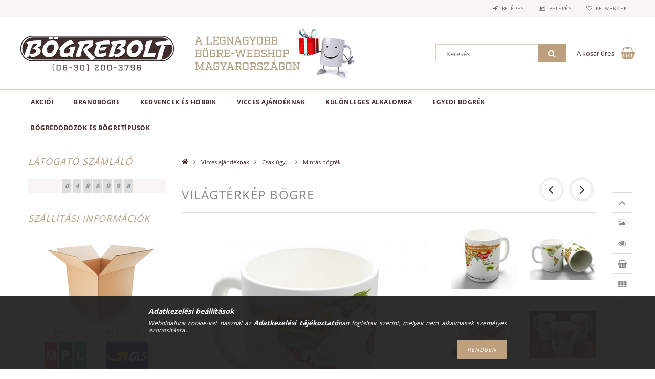

--- FILE ---
content_type: text/html; charset=UTF-8
request_url: https://www.bogrebolt.hu/spd/bogrebolt-D13-116/Vilagterkep-bogre
body_size: 23924
content:
<!DOCTYPE html>
<html lang="hu">
<head>
    <meta content="width=device-width, initial-scale=1.0" name="viewport">
    <link rel="preload" href="https://www.bogrebolt.hu/!common_design/own/fonts/opensans/OpenSans-Bold.woff2" as="font" type="font/woff2" crossorigin>
    <link rel="preload" href="https://www.bogrebolt.hu/!common_design/own/fonts/opensans/OpenSans-Regular.woff2" as="font" type="font/woff2" crossorigin>
    <link rel="preload" href="https://www.bogrebolt.hu/!common_design/own/fonts/opensans/opensans.400.700.min.css" as="style">
    <link rel="stylesheet" href="https://www.bogrebolt.hu/!common_design/own/fonts/opensans/opensans.400.700.min.css" media="print" onload="this.media='all'">
    <noscript>
        <link rel="stylesheet" href="https://www.bogrebolt.hu/!common_design/own/fonts/opensans/opensans.400.700.min.css">
    </noscript>
    <meta charset="utf-8">
<meta name="description" content="Világtérkép bögre, Kezedben a világ! Vagy inkább egy világtérkép?, Ez a Bögrebolt webshopja. A hely, ahol egyedi bögréket szerezhetsz magadnak és szeretteidnek">
<meta name="robots" content="index, follow">
<meta http-equiv="X-UA-Compatible" content="IE=Edge">
<meta property="og:site_name" content="Bögrebolt" />
<meta property="og:title" content="Világtérkép bögre - Bögrebolt">
<meta property="og:description" content="Világtérkép bögre, Kezedben a világ! Vagy inkább egy világtérkép?, Ez a Bögrebolt webshopja. A hely, ahol egyedi bögréket szerezhetsz magadnak és szeretteidnek">
<meta property="og:type" content="product">
<meta property="og:url" content="https://www.bogrebolt.hu/spd/bogrebolt-D13-116/Vilagterkep-bogre">
<meta property="og:image" content="https://www.bogrebolt.hu/img/85069/bogrebolt-D13-116/bogrebolt-D13-116.jpg">
<meta property="fb:admins" content="1427214354234654">
<meta name="mobile-web-app-capable" content="yes">
<meta name="apple-mobile-web-app-capable" content="yes">
<meta name="MobileOptimized" content="320">
<meta name="HandheldFriendly" content="true">

<title>Világtérkép bögre - Bögrebolt</title>


<script>
var service_type="shop";
var shop_url_main="https://www.bogrebolt.hu";
var actual_lang="hu";
var money_len="0";
var money_thousend=" ";
var money_dec=",";
var shop_id=85069;
var unas_design_url="https:"+"/"+"/"+"www.bogrebolt.hu"+"/"+"!common_design"+"/"+"base"+"/"+"001502"+"/";
var unas_design_code='001502';
var unas_base_design_code='1500';
var unas_design_ver=3;
var unas_design_subver=4;
var unas_shop_url='https://www.bogrebolt.hu';
var responsive="yes";
var price_nullcut_disable=1;
var config_plus=new Array();
config_plus['product_tooltip']=1;
config_plus['cart_redirect']=1;
config_plus['money_type']='Ft';
config_plus['money_type_display']='Ft';
var lang_text=new Array();

var UNAS = UNAS || {};
UNAS.shop={"base_url":'https://www.bogrebolt.hu',"domain":'www.bogrebolt.hu',"username":'bogrebolt.unas.hu',"id":85069,"lang":'hu',"currency_type":'Ft',"currency_code":'HUF',"currency_rate":'1',"currency_length":0,"base_currency_length":0,"canonical_url":'https://www.bogrebolt.hu/spd/bogrebolt-D13-116/Vilagterkep-bogre'};
UNAS.design={"code":'001502',"page":'artdet'};
UNAS.api_auth="fbca1155bb57ec2a29f426ce5f26ecf9";
UNAS.customer={"email":'',"id":0,"group_id":0,"without_registration":0};
UNAS.shop["category_id"]="836944";
UNAS.shop["sku"]="bogrebolt-D13-116";
UNAS.shop["product_id"]="124171289";
UNAS.shop["only_private_customer_can_purchase"] = false;
 

UNAS.text = {
    "button_overlay_close": `Bezár`,
    "popup_window": `Felugró ablak`,
    "list": `lista`,
    "updating_in_progress": `frissítés folyamatban`,
    "updated": `frissítve`,
    "is_opened": `megnyitva`,
    "is_closed": `bezárva`,
    "deleted": `törölve`,
    "consent_granted": `hozzájárulás megadva`,
    "consent_rejected": `hozzájárulás elutasítva`,
    "field_is_incorrect": `mező hibás`,
    "error_title": `Hiba!`,
    "product_variants": `termék változatok`,
    "product_added_to_cart": `A termék a kosárba került`,
    "product_added_to_cart_with_qty_problem": `A termékből csak [qty_added_to_cart] [qty_unit] került kosárba`,
    "product_removed_from_cart": `A termék törölve a kosárból`,
    "reg_title_name": `Név`,
    "reg_title_company_name": `Cégnév`,
    "number_of_items_in_cart": `Kosárban lévő tételek száma`,
    "cart_is_empty": `A kosár üres`,
    "cart_updated": `A kosár frissült`
};


UNAS.text["delete_from_compare"]= `Törlés összehasonlításból`;
UNAS.text["comparison"]= `Összehasonlítás`;

UNAS.text["delete_from_favourites"]= `Törlés a kedvencek közül`;
UNAS.text["add_to_favourites"]= `Kedvencekhez`;






window.lazySizesConfig=window.lazySizesConfig || {};
window.lazySizesConfig.loadMode=1;
window.lazySizesConfig.loadHidden=false;

window.dataLayer = window.dataLayer || [];
function gtag(){dataLayer.push(arguments)};
gtag('js', new Date());
</script>

<script src="https://www.bogrebolt.hu/!common_packages/jquery/jquery-3.2.1.js?mod_time=1683104288"></script>
<script src="https://www.bogrebolt.hu/!common_packages/jquery/plugins/migrate/migrate.js?mod_time=1683104288"></script>
<script src="https://www.bogrebolt.hu/!common_packages/jquery/plugins/tippy/popper-2.4.4.min.js?mod_time=1683104288"></script>
<script src="https://www.bogrebolt.hu/!common_packages/jquery/plugins/tippy/tippy-bundle.umd.min.js?mod_time=1683104288"></script>
<script src="https://www.bogrebolt.hu/!common_packages/jquery/plugins/autocomplete/autocomplete.js?mod_time=1751447088"></script>
<script src="https://www.bogrebolt.hu/!common_packages/jquery/plugins/cookie/cookie.js?mod_time=1683104288"></script>
<script src="https://www.bogrebolt.hu/!common_packages/jquery/plugins/tools/tools-1.2.7.js?mod_time=1683104288"></script>
<script src="https://www.bogrebolt.hu/!common_packages/jquery/plugins/slider-pro/jquery.sliderPro-unas.min.js?mod_time=1683104288"></script>
<script src="https://www.bogrebolt.hu/!common_packages/jquery/plugins/lazysizes/lazysizes.min.js?mod_time=1683104288"></script>
<script src="https://www.bogrebolt.hu/!common_packages/jquery/own/shop_common/exploded/common.js?mod_time=1764831093"></script>
<script src="https://www.bogrebolt.hu/!common_packages/jquery/own/shop_common/exploded/common_overlay.js?mod_time=1759905184"></script>
<script src="https://www.bogrebolt.hu/!common_packages/jquery/own/shop_common/exploded/common_shop_popup.js?mod_time=1759905184"></script>
<script src="https://www.bogrebolt.hu/!common_packages/jquery/own/shop_common/exploded/common_start_checkout.js?mod_time=1752056245"></script>
<script src="https://www.bogrebolt.hu/!common_packages/jquery/own/shop_common/exploded/design_1500.js?mod_time=1725525526"></script>
<script src="https://www.bogrebolt.hu/!common_packages/jquery/own/shop_common/exploded/function_change_address_on_order_methods.js?mod_time=1752056245"></script>
<script src="https://www.bogrebolt.hu/!common_packages/jquery/own/shop_common/exploded/function_check_password.js?mod_time=1751447088"></script>
<script src="https://www.bogrebolt.hu/!common_packages/jquery/own/shop_common/exploded/function_check_zip.js?mod_time=1767692285"></script>
<script src="https://www.bogrebolt.hu/!common_packages/jquery/own/shop_common/exploded/function_compare.js?mod_time=1751447088"></script>
<script src="https://www.bogrebolt.hu/!common_packages/jquery/own/shop_common/exploded/function_customer_addresses.js?mod_time=1725525526"></script>
<script src="https://www.bogrebolt.hu/!common_packages/jquery/own/shop_common/exploded/function_delivery_point_select.js?mod_time=1751447088"></script>
<script src="https://www.bogrebolt.hu/!common_packages/jquery/own/shop_common/exploded/function_favourites.js?mod_time=1725525526"></script>
<script src="https://www.bogrebolt.hu/!common_packages/jquery/own/shop_common/exploded/function_infinite_scroll.js?mod_time=1759905184"></script>
<script src="https://www.bogrebolt.hu/!common_packages/jquery/own/shop_common/exploded/function_language_and_currency_change.js?mod_time=1751447088"></script>
<script src="https://www.bogrebolt.hu/!common_packages/jquery/own/shop_common/exploded/function_param_filter.js?mod_time=1764233415"></script>
<script src="https://www.bogrebolt.hu/!common_packages/jquery/own/shop_common/exploded/function_postsale.js?mod_time=1751447088"></script>
<script src="https://www.bogrebolt.hu/!common_packages/jquery/own/shop_common/exploded/function_product_print.js?mod_time=1725525526"></script>
<script src="https://www.bogrebolt.hu/!common_packages/jquery/own/shop_common/exploded/function_product_subscription.js?mod_time=1751447088"></script>
<script src="https://www.bogrebolt.hu/!common_packages/jquery/own/shop_common/exploded/function_recommend.js?mod_time=1751447088"></script>
<script src="https://www.bogrebolt.hu/!common_packages/jquery/own/shop_common/exploded/function_saved_cards.js?mod_time=1751447088"></script>
<script src="https://www.bogrebolt.hu/!common_packages/jquery/own/shop_common/exploded/function_saved_filter_delete.js?mod_time=1751447088"></script>
<script src="https://www.bogrebolt.hu/!common_packages/jquery/own/shop_common/exploded/function_search_smart_placeholder.js?mod_time=1751447088"></script>
<script src="https://www.bogrebolt.hu/!common_packages/jquery/own/shop_common/exploded/function_vote.js?mod_time=1725525526"></script>
<script src="https://www.bogrebolt.hu/!common_packages/jquery/own/shop_common/exploded/page_cart.js?mod_time=1767791927"></script>
<script src="https://www.bogrebolt.hu/!common_packages/jquery/own/shop_common/exploded/page_customer_addresses.js?mod_time=1768291153"></script>
<script src="https://www.bogrebolt.hu/!common_packages/jquery/own/shop_common/exploded/page_order_checkout.js?mod_time=1725525526"></script>
<script src="https://www.bogrebolt.hu/!common_packages/jquery/own/shop_common/exploded/page_order_details.js?mod_time=1725525526"></script>
<script src="https://www.bogrebolt.hu/!common_packages/jquery/own/shop_common/exploded/page_order_methods.js?mod_time=1760086915"></script>
<script src="https://www.bogrebolt.hu/!common_packages/jquery/own/shop_common/exploded/page_order_return.js?mod_time=1725525526"></script>
<script src="https://www.bogrebolt.hu/!common_packages/jquery/own/shop_common/exploded/page_order_send.js?mod_time=1725525526"></script>
<script src="https://www.bogrebolt.hu/!common_packages/jquery/own/shop_common/exploded/page_order_subscriptions.js?mod_time=1751447088"></script>
<script src="https://www.bogrebolt.hu/!common_packages/jquery/own/shop_common/exploded/page_order_verification.js?mod_time=1752056245"></script>
<script src="https://www.bogrebolt.hu/!common_packages/jquery/own/shop_common/exploded/page_product_details.js?mod_time=1751447088"></script>
<script src="https://www.bogrebolt.hu/!common_packages/jquery/own/shop_common/exploded/page_product_list.js?mod_time=1725525526"></script>
<script src="https://www.bogrebolt.hu/!common_packages/jquery/own/shop_common/exploded/page_product_reviews.js?mod_time=1751447088"></script>
<script src="https://www.bogrebolt.hu/!common_packages/jquery/own/shop_common/exploded/page_reg.js?mod_time=1759905184"></script>
<script src="https://www.bogrebolt.hu/!common_packages/jquery/plugins/hoverintent/hoverintent.js?mod_time=1683104288"></script>
<script src="https://www.bogrebolt.hu/!common_packages/jquery/own/shop_tooltip/shop_tooltip.js?mod_time=1759905184"></script>
<script src="https://www.bogrebolt.hu/!common_packages/jquery/plugins/responsive_menu/responsive_menu-unas.js?mod_time=1683104288"></script>
<script src="https://www.bogrebolt.hu/!common_packages/jquery/plugins/slick/slick.js?mod_time=1683104288"></script>
<script src="https://www.bogrebolt.hu/!common_packages/jquery/plugins/perfectscrollbar/perfect-scrollbar.jquery.min.js?mod_time=1683104288"></script>
<script src="https://www.bogrebolt.hu/!common_packages/jquery/plugins/photoswipe/photoswipe.min.js?mod_time=1683104288"></script>
<script src="https://www.bogrebolt.hu/!common_packages/jquery/plugins/photoswipe/photoswipe-ui-default.min.js?mod_time=1683104288"></script>

<link href="https://www.bogrebolt.hu/!common_packages/jquery/plugins/autocomplete/autocomplete.css?mod_time=1683104288" rel="stylesheet" type="text/css">
<link href="https://www.bogrebolt.hu/!common_packages/jquery/plugins/slider-pro/css/slider-pro.min.css?mod_time=1683104288" rel="stylesheet" type="text/css">
<link href="https://www.bogrebolt.hu/!common_design/base/001500/css/common.css?mod_time=1763385135" rel="stylesheet" type="text/css">
<link href="https://www.bogrebolt.hu/!common_design/base/001500/css/page_artdet_2.css?mod_time=1725518406" rel="stylesheet" type="text/css">
<link href="https://www.bogrebolt.hu/!common_design/base/001502/css/custom.css?mod_time=1751976608" rel="stylesheet" type="text/css">
<link href="https://www.bogrebolt.hu/!common_design/custom/bogrebolt.unas.hu/element/own.css?mod_time=1608027849" rel="stylesheet" type="text/css">

<link href="https://www.bogrebolt.hu/spd/bogrebolt-D13-116/Vilagterkep-bogre" rel="canonical">
<link href="https://www.bogrebolt.hu/shop_ordered/85069/design_pic/favicon.ico" rel="shortcut icon">
<script>
        gtag('consent', 'default', {
           'ad_storage': 'granted',
           'ad_user_data': 'granted',
           'ad_personalization': 'granted',
           'analytics_storage': 'granted',
           'functionality_storage': 'granted',
           'personalization_storage': 'granted',
           'security_storage': 'granted'
        });

    
        gtag('consent', 'update', {
           'ad_storage': 'granted',
           'ad_user_data': 'granted',
           'ad_personalization': 'granted',
           'analytics_storage': 'granted',
           'functionality_storage': 'granted',
           'personalization_storage': 'granted',
           'security_storage': 'granted'
        });

        </script>
    	<script>
	/* <![CDATA[ */
	$(document).ready(function() {
       $(document).bind("contextmenu",function(e) {
            return false;
       });
	});
	/* ]]> */
	</script>
		<script>
	/* <![CDATA[ */
	var omitformtags=["input", "textarea", "select"];
	omitformtags=omitformtags.join("|");
		
	function disableselect(e) {
		if (omitformtags.indexOf(e.target.tagName.toLowerCase())==-1) return false;
		if (omitformtags.indexOf(e.target.tagName.toLowerCase())==2) return false;
	}
		
	function reEnable() {
		return true;
	}
		
	if (typeof document.onselectstart!="undefined") {
		document.onselectstart=new Function ("return false");
	} else {
		document.onmousedown=disableselect;
		document.onmouseup=reEnable;
	}
	/* ]]> */
	</script>
	
    
    
    



    
        <style>
        
            
                .header_logo_img-container img {
                    position: absolute;
                    left: 0;
                    right: 0;
                    bottom: 0;
                    top: 0;
                }
                .header_logo_1_img-wrapper {
                    padding-top: calc(90 / 300 * 100%);
                    position: relative;
                }
                .header_logo_img-wrap-1 {
                    max-width: 100%;
                    width: 300px;
                    margin: 0 auto;
                }
                
                    @media (max-width: 1023.8px) {
                        .header_logo_1_img-wrapper {
                            padding-top: calc(90 / 300 * 100%);
                        }
                        .header_logo_img-wrap-1 {
                            width: 300px;
                        }
                    }
                
                
                    @media (max-width: 767.8px){
                        .header_logo_1_img-wrapper {
                            padding-top: calc(90 / 300 * 100%);
                        }
                        .header_logo_img-wrap-1 {
                            width: 300px;
                        }
                    }
                
                
                    @media (max-width: 479.8px){
                        .header_logo_1_img-wrapper {
                            padding-top: calc(135 / 450 * 100%);
                        }
                        .header_logo_img-wrap-1 {
                            width: 450px;
                        }
                    }
                
            
        
    </style>
    

    


    
    
    
    
    
    
</head>

<body class='design_ver3 design_subver1 design_subver2 design_subver3 design_subver4' id="ud_shop_artdet">
    <div id="fb-root"></div>
    <script>
        window.fbAsyncInit = function() {
            FB.init({
                xfbml            : true,
                version          : 'v22.0'
            });
        };
    </script>
    <script async defer crossorigin="anonymous" src="https://connect.facebook.net/hu_HU/sdk.js"></script>
    <div id="image_to_cart" style="display:none; position:absolute; z-index:100000;"></div>
<div class="overlay_common overlay_warning" id="overlay_cart_add"></div>
<script>$(document).ready(function(){ overlay_init("cart_add",{"onBeforeLoad":false}); });</script>
<div id="overlay_login_outer"></div>	
	<script>
	$(document).ready(function(){
	    var login_redir_init="";

		$("#overlay_login_outer").overlay({
			onBeforeLoad: function() {
                var login_redir_temp=login_redir_init;
                if (login_redir_act!="") {
                    login_redir_temp=login_redir_act;
                    login_redir_act="";
                }

									$.ajax({
						type: "GET",
						async: true,
						url: "https://www.bogrebolt.hu/shop_ajax/ajax_popup_login.php",
						data: {
							shop_id:"85069",
							lang_master:"hu",
                            login_redir:login_redir_temp,
							explicit:"ok",
							get_ajax:"1"
						},
						success: function(data){
							$("#overlay_login_outer").html(data);
							if (unas_design_ver >= 5) $("#overlay_login_outer").modal('show');
							$('#overlay_login1 input[name=shop_pass_login]').keypress(function(e) {
								var code = e.keyCode ? e.keyCode : e.which;
								if(code.toString() == 13) {		
									document.form_login_overlay.submit();		
								}	
							});	
						}
					});
								},
			top: 50,
			mask: {
	color: "#000000",
	loadSpeed: 200,
	maskId: "exposeMaskOverlay",
	opacity: 0.7
},
			closeOnClick: (config_plus['overlay_close_on_click_forced'] === 1),
			onClose: function(event, overlayIndex) {
				$("#login_redir").val("");
			},
			load: false
		});
		
			});
	function overlay_login() {
		$(document).ready(function(){
			$("#overlay_login_outer").overlay().load();
		});
	}
	function overlay_login_remind() {
        if (unas_design_ver >= 5) {
            $("#overlay_remind").overlay().load();
        } else {
            $(document).ready(function () {
                $("#overlay_login_outer").overlay().close();
                setTimeout('$("#overlay_remind").overlay().load();', 250);
            });
        }
	}

    var login_redir_act="";
    function overlay_login_redir(redir) {
        login_redir_act=redir;
        $("#overlay_login_outer").overlay().load();
    }
	</script>  
	<div class="overlay_common overlay_info" id="overlay_remind"></div>
<script>$(document).ready(function(){ overlay_init("remind",[]); });</script>

	<script>
    	function overlay_login_error_remind() {
		$(document).ready(function(){
			load_login=0;
			$("#overlay_error").overlay().close();
			setTimeout('$("#overlay_remind").overlay().load();', 250);	
		});
	}
	</script>  
	<div class="overlay_common overlay_info" id="overlay_newsletter"></div>
<script>$(document).ready(function(){ overlay_init("newsletter",[]); });</script>

<script>
function overlay_newsletter() {
    $(document).ready(function(){
        $("#overlay_newsletter").overlay().load();
    });
}
</script>
<div class="overlay_common overlay_error" id="overlay_script"></div>
<script>$(document).ready(function(){ overlay_init("script",[]); });</script>
    <script>
    $(document).ready(function() {
        $.ajax({
            type: "GET",
            url: "https://www.bogrebolt.hu/shop_ajax/ajax_stat.php",
            data: {master_shop_id:"85069",get_ajax:"1"}
        });
    });
    </script>
    
<div id="responsive_cat_menu"><div id="responsive_cat_menu_content"><script>var responsive_menu='$(\'#responsive_cat_menu ul\').responsive_menu({ajax_type: "GET",ajax_param_str: "cat_key|aktcat",ajax_url: "https://www.bogrebolt.hu/shop_ajax/ajax_box_cat.php",ajax_data: "master_shop_id=85069&lang_master=hu&get_ajax=1&type=responsive_call&box_var_name=shop_cat&box_var_already=no&box_var_responsive=yes&box_var_section=content&box_var_highlight=yes&box_var_type=normal&box_var_multilevel_id=responsive_cat_menu",menu_id: "responsive_cat_menu"});'; </script><div class="responsive_menu"><div class="responsive_menu_nav"><div class="responsive_menu_navtop"><div class="responsive_menu_back "></div><div class="responsive_menu_title ">&nbsp;</div><div class="responsive_menu_close "></div></div><div class="responsive_menu_navbottom"></div></div><div class="responsive_menu_content"><ul style="display:none;"><li><a href="https://www.bogrebolt.hu/shop_artspec.php?artspec=1" class="text_small">AKCIÓ!</a></li><li><div class="next_level_arrow"></div><span class="ajax_param">477738|836944</span><a href="https://www.bogrebolt.hu/sct/477738/BrandBogre" class="text_small has_child resp_clickable" onclick="return false;">BrandBögre <span class='box_cat_num'>[43]</span></a></li><li><div class="next_level_arrow"></div><span class="ajax_param">763050|836944</span><a href="https://www.bogrebolt.hu/sct/763050/Kedvencek-es-hobbik" class="text_small has_child resp_clickable" onclick="return false;">Kedvencek és hobbik <span class='box_cat_num'>[1749]</span></a></li><li class="active_menu"><div class="next_level_arrow"></div><span class="ajax_param">591423|836944</span><a href="https://www.bogrebolt.hu/sct/591423/Vicces-ajandeknak" class="text_small has_child resp_clickable" onclick="return false;">Vicces ajándéknak <span class='box_cat_num'>[2809]</span></a></li><li><div class="next_level_arrow"></div><span class="ajax_param">158687|836944</span><a href="https://www.bogrebolt.hu/sct/158687/Kulonleges-alkalomra" class="text_small has_child resp_clickable" onclick="return false;">Különleges alkalomra <span class='box_cat_num'>[257]</span></a></li><li><div class="next_level_arrow"></div><span class="ajax_param">661203|836944</span><a href="https://www.bogrebolt.hu/sct/661203/Egyedi-bogrek" class="text_small has_child resp_clickable" onclick="return false;">Egyedi bögrék <span class='box_cat_num'>[50]</span></a></li><li class="responsive_menu_item_page"><span class="ajax_param">9999999960143|0</span><a href="https://www.bogrebolt.hu/bogretipusok" class="text_small responsive_menu_page resp_clickable" onclick="return false;" target="_top">Bögredobozok és bögretípusok</a></li></ul></div></div></div></div>
<div id="filter_mobile">
	<div class="filter_mobile_head">
	    <div class="filter_mobile_title"></div>
    	<div id="filter_mobile_close"></div>
    	<div class="clear_fix"></div>
    </div>
    <div class="filter_mobile_content product-filter__content"></div>
</div>

<div id="container">
	

    <div id="header">
    	<div id="header_top">
        	<div id="header_top_wrap" class="row">
                <div id="money_lang" class="col-sm-4">                  
                    <div id="lang"></div>
                    <div id="money"></div>
                    <div class="clear_fix"></div>
                </div>
                <div class="col-sm-2"></div>
                <div id="header_menu" class="col-sm-6">
                	<ul class="list-inline">
	                    <li class="list-inline-item login">
    
        
            
                <script>
                    function overlay_login() {
                        $(document).ready(function(){
                            $("#overlay_login_outer").overlay().load();
                        });
                    }
                </script>
                <a href="javascript:overlay_login();" class="menu_login">Belépés</a>
            

            
        

        

        

        

    
</li>
        	            <li class="list-inline-item profil"><a href="https://www.bogrebolt.hu/shop_order_track.php">Belépés</a></li>
                        <li class="list-inline-item fav"><a href="https://www.bogrebolt.hu/shop_order_track.php?tab=favourites">Kedvencek</a></li>
                        <li class="list-inline-item saved_filters"></li>
                        <li class="list-inline-item compare"></li>
                    </ul>
                </div>
                <div class="clear_fix"></div>
        	</div>
        </div>
        
    	<div id="header_content">
        	<div id="header_content_wrap">
                <div id="logo">



    

    
        <div id="header_logo_img" class="js-element header_logo_img-container" data-element-name="header_logo">
            
                
                    <div class="header_logo_img-wrap header_logo_img-wrap-1">
                        <div class="header_logo_1_img-wrapper">
                            <a href="https://www.bogrebolt.hu">
                            <picture>
                                
                                <source media="(max-width: 479.8px)" srcset="https://www.bogrebolt.hu/!common_design/custom/bogrebolt.unas.hu/element/layout_hu_header_logo-300x100_1_small.png?time=1663845427, https://www.bogrebolt.hu/!common_design/custom/bogrebolt.unas.hu/element/layout_hu_header_logo-300x100_1_small_retina.png?time=1663845427 2x">
                                <source media="(max-width: 767.8px)" srcset="https://www.bogrebolt.hu/!common_design/custom/bogrebolt.unas.hu/element/layout_hu_header_logo-300x100_1_default.png?time=1663845427">
                                <source media="(max-width: 1023.8px)" srcset="https://www.bogrebolt.hu/!common_design/custom/bogrebolt.unas.hu/element/layout_hu_header_logo-300x100_1_default.png?time=1663845427">
                                <img fetchpriority="high" width="300" height="90"
                                     src="https://www.bogrebolt.hu/!common_design/custom/bogrebolt.unas.hu/element/layout_hu_header_logo-300x100_1_default.png?time=1663845427" alt="Bögrebolt"
                                     
                                >
                            </picture>
                            </a>
                        </div>
                    </div>
                
                
            
        </div>
    

</div>
                <div id="header_banner">







    <script>
        $(document ).ready(function($) {
            var slider = $('#header_banner_slider-pro').sliderPro({
                init: function( event ) {
                    $('.header_banner-wrapper').addClass('init');

                    setTimeout(function() {
                        $('.sp-nav-btn').removeClass('invisible');
                    }, 1500);
                },
                width: 360,
                height: 100,
                autoHeight: true,
                responsive: true,
                
                arrows: false,
                
                buttons: false,
                
                
                
                waitForLayers: true,
                keyboardOnlyOnFocus: true,
                autoScaleLayers: true,
                centerImage: true,
                
                
                
                autoplay: true,
                autoplayDelay: 5000
                
                
            });
            
            slider.on( 'gotoSlide', function( event ) {
                $('.header_banner-wrapper').addClass('inited');
            });
            
        });
    </script>
    <div class="js-element header_banner-wrapper" data-element-name="header_banner">
        <div id="header_banner_slider-pro" class="slider-pro">
            <div class="sp-slides">
                
                <div class="sp-slide">
                    
                    <a class="sp-image-link" href="https://www.bogrebolt.hu/shop_contact.php" target="_blank">
                    <img width="360" height="100" class="sp-image" alt="Bögrebolt" src="https://www.bogrebolt.hu/main_pic/space.gif"
                         data-src="https://www.bogrebolt.hu/!common_design/custom/bogrebolt.unas.hu/element/layout_hu_header_banner-360x100_1_default.png?time=1575887538"
                         data-small="https://www.bogrebolt.hu/!common_design/custom/bogrebolt.unas.hu/element/layout_hu_header_banner-360x100_1_default.png?time=1575887538"
                         data-medium="https://www.bogrebolt.hu/!common_design/custom/bogrebolt.unas.hu/element/layout_hu_header_banner-360x100_1_default.png?time=1575887538"
                         data-large="https://www.bogrebolt.hu/!common_design/custom/bogrebolt.unas.hu/element/layout_hu_header_banner-360x100_1_default.png?time=1575887538"
                         
                         
                         
                         >
                    </a>
                    

                    

                    
                </div>
                
                <div class="sp-slide">
                    
                    <a class="sp-image-link" href="https://www.bogrebolt.hu/shop_contact.php" target="_blank">
                    <img width="360" height="100" class="sp-image" alt="Bögrebolt" src="https://www.bogrebolt.hu/main_pic/space.gif"
                         data-src="https://www.bogrebolt.hu/!common_design/custom/bogrebolt.unas.hu/element/layout_hu_header_banner-360x100_2_default.png?time=1575887538"
                         data-small="https://www.bogrebolt.hu/!common_design/custom/bogrebolt.unas.hu/element/layout_hu_header_banner-360x100_2_default.png?time=1575887538"
                         data-medium="https://www.bogrebolt.hu/!common_design/custom/bogrebolt.unas.hu/element/layout_hu_header_banner-360x100_2_default.png?time=1575887538"
                         data-large="https://www.bogrebolt.hu/!common_design/custom/bogrebolt.unas.hu/element/layout_hu_header_banner-360x100_2_default.png?time=1575887538"
                         
                         
                         
                         >
                    </a>
                    

                    

                    
                </div>
                
                <div class="sp-slide">
                    
                    <a class="sp-image-link" href="https://www.bogrebolt.hu/shop_contact.php?tab=shipping" target="_blank">
                    <img width="360" height="100" class="sp-image" alt="Bögrebolt" src="https://www.bogrebolt.hu/main_pic/space.gif"
                         data-src="https://www.bogrebolt.hu/!common_design/custom/bogrebolt.unas.hu/element/layout_hu_header_banner-360x100_3_default.png?time=1575887538"
                         data-small="https://www.bogrebolt.hu/!common_design/custom/bogrebolt.unas.hu/element/layout_hu_header_banner-360x100_3_default.png?time=1575887538"
                         data-medium="https://www.bogrebolt.hu/!common_design/custom/bogrebolt.unas.hu/element/layout_hu_header_banner-360x100_3_default.png?time=1575887538"
                         data-large="https://www.bogrebolt.hu/!common_design/custom/bogrebolt.unas.hu/element/layout_hu_header_banner-360x100_3_default.png?time=1575887538"
                         
                         
                         
                         >
                    </a>
                    

                    

                    
                </div>
                
            </div>
        </div>
    </div>

</div>
                <div id="header_content_right">
	                <div id="search"><div id="box_search_content" class="box_content browser-is-chrome">
    <form name="form_include_search" id="form_include_search" action="https://www.bogrebolt.hu/shop_search.php" method="get">
        <div class="box_search_field">
            <input data-stay-visible-breakpoint="1000" name="search" id="box_search_input" type="text" pattern=".{3,100}"
                   maxlength="100" class="text_small ac_input js-search-input" title="Hosszabb kereső kifejezést írjon be!"
                   placeholder="Keresés" autocomplete="off"
                   required
            >
        </div>
        <button class="box_search_button fa fa-search" type="submit" title="Keresés"></button>
    </form>
</div>
<script>
/* CHECK SEARCH INPUT CONTENT  */
function checkForInput(element) {
    let thisEl = $(element);
    let tmpval = thisEl.val();
    thisEl.toggleClass('not-empty', tmpval.length >= 1);
    thisEl.toggleClass('search-enable', tmpval.length >= 3);
}
/* CHECK SEARCH INPUT CONTENT  */
$('#box_search_input').on('blur change keyup', function() {
    checkForInput(this);
});
</script>
<script>
    $(document).ready(function(){
        $(document).on('smartSearchInputLoseFocus', function(){
            if ($('.js-search-smart-autocomplete').length>0) {
                setTimeout(function () {
                    let height = $(window).height() - ($('.js-search-smart-autocomplete').offset().top - $(window).scrollTop()) - 20;
                    $('.search-smart-autocomplete').css('max-height', height + 'px');
                }, 300);
            }
        });
    });
</script></div>
                    <div id="cart"><div id='box_cart_content' class='box_content'>




<div id="box_cart_content_full">
    <div class='box_cart_item'>
        <a href="https://www.bogrebolt.hu/shop_cart.php">
    
                
    
                
                    <span class='box_cart_empty'>A kosár üres</span>
                    
                
    
        </a>
    </div>
    
    	
    
</div>


<div class="box_cart_itemlist">
    
    <div class="box_cart_itemlist_list">
        
    </div>
    
    
    <div class="box_cart_sum_row">
        
            <div class='box_cart_price_label'>Összesen:</div>
        
        
            <div class='box_cart_price'><span class='text_color_fault'>0 Ft</span></div>
        
        <div class='clear_fix'></div>
	</div>

    
    <div class='box_cart_button'><input name="Button" type="button" value="Megrendelés" onclick="location.href='https://www.bogrebolt.hu/shop_cart.php'"></div>
    
    
</div>



</div>


    <script>
        $("#box_cart_content_full").click(function() {
            document.location.href="https://www.bogrebolt.hu/shop_cart.php";
        });
		$(document).ready (function() {
			$('#cart').hoverIntent({
                over: function () {
                    $(this).find('.box_cart_itemlist').stop(true).slideDown(400, function () {
                        $('.box_cart_itemlist_list').perfectScrollbar();
                    });
                },
                out: function () {
                    $(this).find('.box_cart_itemlist').slideUp(400);
                },
                interval: 100,
                sensitivity: 6,
                timeout: 1000
            });
		});
    </script>
</div>
                </div>
                <div class="clear_fix"></div>
        	</div>
        </div>	
        
        <div id="header_bottom">
        	<div id="header_bottom_wrap">
               	<ul id="mainmenu">
                	
<li class="catmenu_spec" data-id="akcio">
    <a href="https://www.bogrebolt.hu/shop_artspec.php?artspec=1">AKCIÓ!</a>

    
</li>

<li data-id="477738">
    <a href="https://www.bogrebolt.hu/sct/477738/BrandBogre">BrandBögre</a>

    
	<div class="catmenu_lvl2_outer">
        <ul class="catmenu_lvl2 ">
        	
	
	<li data-id="177430">
    	<a href="https://www.bogrebolt.hu/spl/177430/Aeropark">Aeropark ©</a>
		
	</li>
	
	<li data-id="191436">
    	<a href="https://www.bogrebolt.hu/csillagaim">Csillagaim.hu</a>
		
	</li>
	
	<li data-id="246972">
    	<a href="https://www.bogrebolt.hu/kardeskorona">Kard és Korona ©</a>
		
	</li>
	
	<li data-id="506293">
    	<a href="https://www.bogrebolt.hu/spl/506293/Pierrot">Pierrot</a>
		
	</li>
	
	<li data-id="107685">
    	<a href="https://www.bogrebolt.hu/SOL">Spiritually Open Life</a>
		
	</li>
	

        </ul>
        
	</div>
    
</li>

<li data-id="763050">
    <a href="https://www.bogrebolt.hu/sct/763050/Kedvencek-es-hobbik">Kedvencek és hobbik</a>

    
	<div class="catmenu_lvl2_outer">
        <ul class="catmenu_lvl2 ">
        	
	
	<li data-id="847528">
    	<a href="https://www.bogrebolt.hu/zene">Zene</a>
		


<ul class="catmenu_lvl3"> 
	
	<li data-id="377386">
    	<a href="https://www.bogrebolt.hu/spl/377386/Klasszikus">Klasszikus</a>
	</li>
	
	<li data-id="683195">
    	<a href="https://www.bogrebolt.hu/spl/683195/60-as-es-70-es-evek">60-as és 70-es évek</a>
	</li>
	
	<li data-id="766241">
    	<a href="https://www.bogrebolt.hu/spl/766241/80-as-es-90-es-evek">80-as és 90-es évek</a>
	</li>
	
	<li data-id="218219">
    	<a href="https://www.bogrebolt.hu/spl/218219/2000-es-evek">2000-es évek</a>
	</li>
	
	<li data-id="416949">
    	<a href="https://www.bogrebolt.hu/spl/416949/2010-es-evek">2010-es évek</a>
	</li>
	
    

</ul>

	</li>
	
	<li data-id="594885">
    	<a href="https://www.bogrebolt.hu/sct/594885/Nosztalgia">Nosztalgia</a>
		


<ul class="catmenu_lvl3"> 
	
	<li data-id="643746">
    	<a href="https://www.bogrebolt.hu/spl/643746/A-legvidamabb-barakk">A legvidámabb barakk</a>
	</li>
	
	<li data-id="609762">
    	<a href="https://www.bogrebolt.hu/spl/609762/A-vasfuggonyon-tul">A vasfüggönyön túl</a>
	</li>
	
	<li data-id="243558">
    	<a href="https://www.bogrebolt.hu/spl/243558/KGST">KGST</a>
	</li>
	
	<li data-id="306680">
    	<a href="https://www.bogrebolt.hu/spl/306680/Boldog-bekeidok">Boldog békeidők</a>
	</li>
	
    

</ul>

	</li>
	
	<li data-id="737901">
    	<a href="https://www.bogrebolt.hu/sct/737901/Mozi-es-TV">Mozi és TV</a>
		


<ul class="catmenu_lvl3"> 
	
	<li data-id="269502">
    	<a href="https://www.bogrebolt.hu/spl/269502/Kasszasikerek-filmsztarok">Kasszasikerek, filmsztárok</a>
	</li>
	
	<li data-id="981219">
    	<a href="https://www.bogrebolt.hu/spl/981219/Sci-fi-fantasy">Sci-fi, fantasy</a>
	</li>
	
	<li data-id="339794">
    	<a href="https://www.bogrebolt.hu/spl/339794/Kultfilmek-muveszfilmek">Kultfilmek, művészfilmek</a>
	</li>
	
	<li data-id="792446">
    	<a href="https://www.bogrebolt.hu/spl/792446/Mesefilmek">Mesefilmek</a>
	</li>
	
	<li data-id="796150">
    	<a href="https://www.bogrebolt.hu/spl/796150/Sorozatok">Sorozatok</a>
	</li>
	
    

</ul>

	</li>
	
	<li data-id="814021">
    	<a href="https://www.bogrebolt.hu/sct/814021/Kockaknak">Kockáknak</a>
		


<ul class="catmenu_lvl3"> 
	
	<li data-id="954983">
    	<a href="https://www.bogrebolt.hu/spl/954983/Retro">Retró</a>
	</li>
	
	<li data-id="135390">
    	<a href="https://www.bogrebolt.hu/spl/135390/Jatekok">Játékok</a>
	</li>
	
	<li data-id="717806">
    	<a href="https://www.bogrebolt.hu/spl/717806/PC">PC</a>
	</li>
	
	<li data-id="203393">
    	<a href="https://www.bogrebolt.hu/spl/203393/Mobil">Mobil</a>
	</li>
	
    

</ul>

	</li>
	
	<li data-id="449244">
    	<a href="https://www.bogrebolt.hu/sct/449244/Sport">Sport</a>
		


<ul class="catmenu_lvl3"> 
	
	<li data-id="604523">
    	<a href="https://www.bogrebolt.hu/sct/604523/Foci">Foci</a>
	</li>
	
	<li data-id="301641">
    	<a href="https://www.bogrebolt.hu/spl/301641/Tenisz">Tenisz</a>
	</li>
	
	<li data-id="498890">
    	<a href="https://www.bogrebolt.hu/sct/498890/NBA-NFL-NHL">NBA, NFL, NHL</a>
	</li>
	
	<li data-id="162757">
    	<a href="https://www.bogrebolt.hu/spl/162757/Egyeb-sport">Egyéb sport</a>
	</li>
	
    

</ul>

	</li>
	

        </ul>
        
	</div>
    
</li>

<li data-id="591423">
    <a href="https://www.bogrebolt.hu/sct/591423/Vicces-ajandeknak">Vicces ajándéknak</a>

    
	<div class="catmenu_lvl2_outer">
        <ul class="catmenu_lvl2 ">
        	
	
	<li data-id="819078">
    	<a href="https://www.bogrebolt.hu/sct/819078/Csalad">Család</a>
		


<ul class="catmenu_lvl3"> 
	
	<li data-id="845557">
    	<a href="https://www.bogrebolt.hu/spl/845557/Felesegnek-ferjnek">Feleségnek-férjnek</a>
	</li>
	
	<li data-id="360263">
    	<a href="https://www.bogrebolt.hu/spl/360263/Testvernek">Testvérnek</a>
	</li>
	
	<li data-id="969837">
    	<a href="https://www.bogrebolt.hu/spl/969837/Anyanak-es-Apanak">Anyának és Apának</a>
	</li>
	
	<li data-id="454803">
    	<a href="https://www.bogrebolt.hu/spl/454803/Baba-mama">Baba-mama</a>
	</li>
	
    

</ul>

	</li>
	
	<li data-id="606590">
    	<a href="https://www.bogrebolt.hu/sct/606590/Iskola">Iskola</a>
		


<ul class="catmenu_lvl3"> 
	
	<li data-id="328879">
    	<a href="https://www.bogrebolt.hu/spl/328879/Havernak">Havernak</a>
	</li>
	
	<li data-id="609112">
    	<a href="https://www.bogrebolt.hu/spl/609112/Osztalytarsnak">Osztálytársnak</a>
	</li>
	
	<li data-id="794731">
    	<a href="https://www.bogrebolt.hu/spl/794731/Tanarnak">Tanárnak</a>
	</li>
	
    

</ul>

	</li>
	
	<li data-id="402982">
    	<a href="https://www.bogrebolt.hu/sct/402982/Munkahely">Munkahely</a>
		


<ul class="catmenu_lvl3"> 
	
	<li data-id="791204">
    	<a href="https://www.bogrebolt.hu/spl/791204/Fonoknek">Főnöknek</a>
	</li>
	
	<li data-id="961787">
    	<a href="https://www.bogrebolt.hu/spl/961787/Kolleganak">Kollégának</a>
	</li>
	
    

</ul>

	</li>
	
	<li data-id="402276">
    	<a href="https://www.bogrebolt.hu/sct/402276/Szerelmi-ugyek">Szerelmi ügyek</a>
		


<ul class="catmenu_lvl3"> 
	
	<li data-id="969931">
    	<a href="https://www.bogrebolt.hu/spl/969931/Bekuloknek">Békülőknek</a>
	</li>
	
	<li data-id="898987">
    	<a href="https://www.bogrebolt.hu/spl/898987/Szerelmemnek">Szerelmemnek</a>
	</li>
	
	<li data-id="361874">
    	<a href="https://www.bogrebolt.hu/spl/361874/Szingliknek">Szingliknek</a>
	</li>
	
	<li data-id="399560">
    	<a href="https://www.bogrebolt.hu/spl/399560/Szakitoknak">Szakítóknak</a>
	</li>
	
	<li data-id="430910">
    	<a href="https://www.bogrebolt.hu/spl/430910/Nyomuloknak">Nyomulóknak</a>
	</li>
	
    

</ul>

	</li>
	
	<li data-id="737555">
    	<a href="https://www.bogrebolt.hu/sct/737555/Csak-ugy">Csak úgy…</a>
		


<ul class="catmenu_lvl3"> 
	
	<li data-id="907785">
    	<a href="https://www.bogrebolt.hu/spl/907785/Idezetek-memek">Idézetek, mémek</a>
	</li>
	
	<li data-id="836944">
    	<a href="https://www.bogrebolt.hu/spl/836944/Mintas-bogrek">Mintás bögrék</a>
	</li>
	
	<li data-id="901782">
    	<a href="https://www.bogrebolt.hu/spl/901782/Muveszlelkeknek">Művészlelkeknek</a>
	</li>
	
	<li data-id="731697">
    	<a href="https://www.bogrebolt.hu/spl/731697/Kave-es-teafuggoknek">Kávé- és teafüggőknek</a>
	</li>
	
	<li data-id="518490">
    	<a href="https://www.bogrebolt.hu/spl/518490/Autobolondnak">Autóbolondnak</a>
	</li>
	
    

</ul>

	</li>
	

        </ul>
        
	</div>
    
</li>

<li data-id="158687">
    <a href="https://www.bogrebolt.hu/sct/158687/Kulonleges-alkalomra">Különleges alkalomra</a>

    
	<div class="catmenu_lvl2_outer">
        <ul class="catmenu_lvl2 ">
        	
	
	<li data-id="351252">
    	<a href="https://www.bogrebolt.hu/sct/351252/Lepd-meg-egy-bogrevel">Lepd meg egy bögrével!</a>
		


<ul class="catmenu_lvl3"> 
	
	<li data-id="174945">
    	<a href="https://www.bogrebolt.hu/sct/174945/Szuletesnapra">Születésnapra</a>
	</li>
	
	<li data-id="351835">
    	<a href="https://www.bogrebolt.hu/spl/351835/Nevnapra">Névnapra</a>
	</li>
	
	<li data-id="671952">
    	<a href="https://www.bogrebolt.hu/spl/671952/Lanybucsura-legenybucsura">Lánybúcsúra, legénybúcsúra</a>
	</li>
	
    

</ul>

	</li>
	
	<li data-id="121894">
    	<a href="https://www.bogrebolt.hu/sct/121894/Unnepek">Ünnepek</a>
		


<ul class="catmenu_lvl3"> 
	
	<li data-id="887692">
    	<a href="https://www.bogrebolt.hu/spl/887692/Karacsony-Mikulas">Karácsony, Mikulás</a>
	</li>
	
	<li data-id="684108">
    	<a href="https://www.bogrebolt.hu/spl/684108/Valentin-nap">Valentin-nap</a>
	</li>
	
    

</ul>

	</li>
	
	<li data-id="827270">
    	<a href="https://www.bogrebolt.hu/sct/827270/Horoszkopos-Asztrobogre">Horoszkópos Asztrobögre ©</a>
		


<ul class="catmenu_lvl3"> 
	
	<li data-id="605471">
    	<a href="https://www.bogrebolt.hu/spl/605471/Noknek">Nőknek</a>
	</li>
	
	<li data-id="267744">
    	<a href="https://www.bogrebolt.hu/spl/267744/Ferfiaknak">Férfiaknak</a>
	</li>
	
	<li data-id="495334">
    	<a href="https://www.bogrebolt.hu/spl/495334/Gyerekeknek">Gyerekeknek</a>
	</li>
	
    

</ul>

	</li>
	

        </ul>
        
	</div>
    
</li>

<li data-id="661203">
    <a href="https://www.bogrebolt.hu/sct/661203/Egyedi-bogrek">Egyedi bögrék</a>

    
	<div class="catmenu_lvl2_outer">
        <ul class="catmenu_lvl2 ">
        	
	
	<li data-id="625501">
    	<a href="https://www.bogrebolt.hu/spd/bogrebolt-D17-001/Egyedi-fenykepes-bogre?source_cat=625501">Egyedi fényképes bögre</a>
		
	</li>
	
	<li data-id="381758">
    	<a href="https://www.bogrebolt.hu/sct/381758/Nevre-szolo-bogrek">Névre szóló bögrék</a>
		


<ul class="catmenu_lvl3"> 
	
	<li data-id="384693">
    	<a href="https://www.bogrebolt.hu/spl/384693/Asztrobogre-ferfiaknak">Asztrobögre férfiaknak</a>
	</li>
	
	<li data-id="253349">
    	<a href="https://www.bogrebolt.hu/spl/253349/Asztrobogre-noknek">Asztrobögre nőknek</a>
	</li>
	
	<li data-id="688906">
    	<a href="https://www.bogrebolt.hu/spl/688906/Asztrobogre-gyerekeknek">Asztrobögre gyerekeknek</a>
	</li>
	
    

</ul>

	</li>
	

        </ul>
        
	</div>
    
</li>

                	<li class="menu_item_plus menu_item_1" id="menu_item_id_960143"><a href="https://www.bogrebolt.hu/bogretipusok" target="_top">Bögredobozok és bögretípusok</a></li>
                </ul>
                <div class="clear_fix"></div>
                <div id="mobile_mainmenu">
                	<div class="mobile_mainmenu_icon" id="mobile_cat_icon"></div>
                    <div class="mobile_mainmenu_icon" id="mobile_filter_icon"></div>
                    <div class="mobile_mainmenu_icon" id="mobile_search_icon"></div>
                    <div class="mobile_mainmenu_icon" id="mobile_cart_icon"><div id="box_cart_content2">





<div class="box_cart_itemlist">
    
    
    <div class="box_cart_sum_row">
        
        
            <div class='box_cart_price'><span class='text_color_fault'>0 Ft</span></div>
        
        <div class='clear_fix'></div>
	</div>

    
    
</div>


	<div class='box_cart_item'>
        <a href='https://www.bogrebolt.hu/shop_cart.php'>
                

                
                    
                    
                        
                        0
                    
                
        </a>
    </div>
    
    	
    





    <script>
        $("#mobile_cart_icon").click(function() {
            document.location.href="https://www.bogrebolt.hu/shop_cart.php";
        });
		$(document).ready (function() {
			$('#cart').hoverIntent({
                over: function () {
                    $(this).find('.box_cart_itemlist').stop(true).slideDown(400, function () {
                        $('.box_cart_itemlist_list').perfectScrollbar();
                    });
                },
                out: function () {
                    $(this).find('.box_cart_itemlist').slideUp(400);
                },
                interval: 100,
                sensitivity: 6,
                timeout: 1000
            });
		});
    </script>
</div></div>
                </div>
        	</div>
        </div>
        
    </div>

    <div id="content">
        <div id="content_wrap" class="row">    
            
            <div id="right" class="col-sm-9">
                <div id="body">
                    <div id='breadcrumb'><a href="https://www.bogrebolt.hu/bogrek" class="text_small breadcrumb_item breadcrumb_main">Bögréink</a><span class='breadcrumb_sep'> &gt;</span><a href="https://www.bogrebolt.hu/sct/591423/Vicces-ajandeknak" class="text_small breadcrumb_item">Vicces ajándéknak</a><span class='breadcrumb_sep'> &gt;</span><a href="https://www.bogrebolt.hu/sct/737555/Csak-ugy" class="text_small breadcrumb_item">Csak úgy…</a><span class='breadcrumb_sep'> &gt;</span><a href="https://www.bogrebolt.hu/spl/836944/Mintas-bogrek" class="text_small breadcrumb_item">Mintás bögrék</a></div>
                    <div id="body_title"></div>
                    <div class="clear_fix"></div>                 
                    <div id="body_container"><div id='page_content_outer'>


























<script>
    

    
        var $activeProductImg = '.artdet_2_pic img';
        var $productImgContainer = '.page_artdet_2_pic';
        var $clickElementToInitPs = '.artdet_2_pic';
    

        var initPhotoSwipeFromDOM = function() {
            var $pswp = $('.pswp')[0];
            var $psDatas = $('.photoSwipeDatas');
            var image = [];

            $psDatas.each( function() {
                var $pics     = $(this),
                        getItems = function() {
                            var items = [];
                            $pics.find('a').each(function() {
                                var $href   = $(this).attr('href'),
                                        $size   = $(this).data('size').split('x'),
                                        $width  = $size[0],
                                        $height = $size[1];

                                var item = {
                                    src : $href,
                                    w   : $width,
                                    h   : $height
                                }

                                items.push(item);
                            });
                            return items;
                        }

                var items = getItems();

                $($productImgContainer).on('click', $clickElementToInitPs, function(event) {
                    event.preventDefault();

                    var $index = $(this).index();
					if ($(this).is('.page_artdet_2_altpic_pic')) {
						$index = $index+1;	
					}
                    var options = {
                        index: $index,
                        history: false,
                        bgOpacity: 0.5,
                        shareEl: false,
                        showHideOpacity: false,
                        getThumbBoundsFn: function(index) {
                            var thumbnail = document.querySelectorAll($activeProductImg)[index];
                            var activeBigPicRatio = items[index].w / items[index].h;
                            var pageYScroll = window.pageYOffset || document.documentElement.scrollTop;
                            var rect = thumbnail.getBoundingClientRect();
                            var offsetY = (rect.height - (rect.height / activeBigPicRatio)) / 2;
                            return {x:rect.left, y:rect.top + pageYScroll + offsetY, w:rect.width};
                        },
                        getDoubleTapZoom: function(isMouseClick, item) {
                            if(isMouseClick) {
                                return 1;
                            } else {
                                return item.initialZoomLevel < 0.7 ? 1 : 1.5;
                            }
                        }
                    }

                    var photoSwipe = new PhotoSwipe($pswp, PhotoSwipeUI_Default, items, options);
                    photoSwipe.init();

                });
            });
        };
</script>


<div id='page_artdet_content' class='page_content'>

    <div id="page_artdet_2_controller">
        <div id="page_artdet_2_controller_fix">
            <div class="controller_button controller_button_top fa fa-angle-up" id="jump_top"><div class="controller_tooltip">Oldal tetejére</div></div>
            <div class="controller_button fa fa-image" id="image_controller"><div class="controller_tooltip">Képek</div></div>
            <div class="controller_button fa fa-eye" id="shortdesc_controller"><div class="controller_tooltip">Rövid leírás a termékről</div></div>
            <div class="controller_button fa fa-shopping-basket" id="cart_controller"><div class="controller_tooltip">Termék kosárba helyezése</div></div>
            
            
            
            <div class="controller_button fa fa-th" id="similar_controller"><div class="controller_tooltip">Hasonló termékek</div></div>

            

            <div class="controller_button fa fa-star-o" id="review_controller"><div class="controller_tooltip">Vélemények</div></div>
        </div>
        <script>
            $(document).ready(function() {
                let body = $('html, body');

                $('#jump_top').click(function(event) {
                    event.preventDefault();
                    body.animate({scrollTop: 0}, 500);
                    return false;
                })

                $('.controller_button').on("click", function () {
                    let $controller_button = $(this);
                    let $scrollTo = $(`#${$controller_button.attr("id")}_content`);

                    body.animate({
                        scrollTop: $scrollTo.offset().top - 80
                    }, 500);
                });
            });

            $(window).on('scroll', function () {
                var scrollTop = $(window).scrollTop();

                if (scrollTop > 174) {
                    $('#page_artdet_2_controller_fix').addClass('controller_fixed');
                    return;
                }

                $('#page_artdet_2_controller_fix').removeClass('controller_fixed');
            });
        </script>
    </div>
	
    <script>
<!--
var lang_text_warning=`Figyelem!`
var lang_text_required_fields_missing=`Kérjük töltse ki a kötelező mezők mindegyikét!`
function formsubmit_artdet() {
   cart_add("bogrebolt__unas__D13__unas__116","",null,1)
}
$(document).ready(function(){
	select_base_price("bogrebolt__unas__D13__unas__116",1);
	egyeb_ar1_netto['bogrebolt__unas__D13__unas__116'][0]=0;
egyeb_ar1_brutto['bogrebolt__unas__D13__unas__116'][0]=0;
egyeb_ar1_orig_netto['bogrebolt__unas__D13__unas__116'][0]=0;
egyeb_ar1_orig_brutto['bogrebolt__unas__D13__unas__116'][0]=0;
egyeb_ar1_netto['bogrebolt__unas__D13__unas__116'][1]=385.82676747;
egyeb_ar1_brutto['bogrebolt__unas__D13__unas__116'][1]=490;
egyeb_ar1_orig_netto['bogrebolt__unas__D13__unas__116'][1]=385.82676747;
egyeb_ar1_orig_brutto['bogrebolt__unas__D13__unas__116'][1]=490;
egyeb_ar1_netto['bogrebolt__unas__D13__unas__116'][2]=385.82676747;
egyeb_ar1_brutto['bogrebolt__unas__D13__unas__116'][2]=490;
egyeb_ar1_orig_netto['bogrebolt__unas__D13__unas__116'][2]=385.82676747;
egyeb_ar1_orig_brutto['bogrebolt__unas__D13__unas__116'][2]=490;
egyeb_ar1_netto['bogrebolt__unas__D13__unas__116'][3]=385.82676747;
egyeb_ar1_brutto['bogrebolt__unas__D13__unas__116'][3]=490;
egyeb_ar1_orig_netto['bogrebolt__unas__D13__unas__116'][3]=385.82676747;
egyeb_ar1_orig_brutto['bogrebolt__unas__D13__unas__116'][3]=490;
egyeb_ar1_netto['bogrebolt__unas__D13__unas__116'][4]=385.82676747;
egyeb_ar1_brutto['bogrebolt__unas__D13__unas__116'][4]=490;
egyeb_ar1_orig_netto['bogrebolt__unas__D13__unas__116'][4]=385.82676747;
egyeb_ar1_orig_brutto['bogrebolt__unas__D13__unas__116'][4]=490;
egyeb_ar1_netto['bogrebolt__unas__D13__unas__116'][5]=385.82676747;
egyeb_ar1_brutto['bogrebolt__unas__D13__unas__116'][5]=490;
egyeb_ar1_orig_netto['bogrebolt__unas__D13__unas__116'][5]=385.82676747;
egyeb_ar1_orig_brutto['bogrebolt__unas__D13__unas__116'][5]=490;
egyeb_ar1_netto['bogrebolt__unas__D13__unas__116'][6]=385.82676747;
egyeb_ar1_brutto['bogrebolt__unas__D13__unas__116'][6]=490;
egyeb_ar1_orig_netto['bogrebolt__unas__D13__unas__116'][6]=385.82676747;
egyeb_ar1_orig_brutto['bogrebolt__unas__D13__unas__116'][6]=490;
egyeb_ar2_netto['bogrebolt__unas__D13__unas__116'][0]=0;
egyeb_ar2_brutto['bogrebolt__unas__D13__unas__116'][0]=0;
egyeb_ar2_orig_netto['bogrebolt__unas__D13__unas__116'][0]=0;
egyeb_ar2_orig_brutto['bogrebolt__unas__D13__unas__116'][0]=0;
egyeb_ar2_netto['bogrebolt__unas__D13__unas__116'][1]=98.4251957831;
egyeb_ar2_brutto['bogrebolt__unas__D13__unas__116'][1]=125;
egyeb_ar2_orig_netto['bogrebolt__unas__D13__unas__116'][1]=98.4251957831;
egyeb_ar2_orig_brutto['bogrebolt__unas__D13__unas__116'][1]=125;

	
	$("#egyeb_list1_bogrebolt__unas__D13__unas__116").change(function () {
		change_egyeb("bogrebolt__unas__D13__unas__116");
	});
	$("#egyeb_list2_bogrebolt__unas__D13__unas__116").change(function () {
		change_egyeb("bogrebolt__unas__D13__unas__116");
	});
	$("#egyeb_list3_bogrebolt__unas__D13__unas__116").change(function () {
		change_egyeb("bogrebolt__unas__D13__unas__116");
	});
	change_egyeb("bogrebolt__unas__D13__unas__116");
});
// -->
</script>

	

	
    <div class='page_artdet_content_inner'>
    
    	<form name="form_temp_artdet">

    	<div class='page_artdet_2_head' id='image_controller_content'>
        	<div class='page_artdet_2_name'>
            	<h1>Világtérkép bögre
</h1>
            	
            </div>
        	<div id="page_artdet_properties">
                
                  
                



                
                    <div class='page_artdet_neighbor_prev'>
                        <a class="text_normal page_artdet_prev_icon" title="Előző termék" href="javascript:product_det_prevnext('https://www.bogrebolt.hu/spd/bogrebolt-D13-116/Vilagterkep-bogre','?cat=836944&sku=bogrebolt-D13-116&action=prev_js')" rel="nofollow"></a>
                    </div>
                    <div class='page_artdet_neighbor_next'>
                        <a class="text_normal page_artdet_next_icon" title="Következő termék" href="javascript:product_det_prevnext('https://www.bogrebolt.hu/spd/bogrebolt-D13-116/Vilagterkep-bogre','?cat=836944&sku=bogrebolt-D13-116&action=next_js')" rel="nofollow"></a>
                    </div>
                
                <div class='clear_fix'></div>
            </div>

            <div class='clear_fix'></div>
        </div>
        
        <div class="page_artdet_2_pic">
            <div class="page_artdet_2_mainpic">
                <div class="artdet_2_pic">
                    <img width="500" height="500" fetchpriority="high" src="https://www.bogrebolt.hu/img/85069/bogrebolt-D13-116/500x500,r/bogrebolt-D13-116.jpg?time=1539381183"
                         srcset="https://www.bogrebolt.hu/img/85069/bogrebolt-D13-116/700x700,r/bogrebolt-D13-116.jpg?time=1539381183 1.4x"
                          id="main_image" alt="Világtérkép bögre" title="Világtérkép bögre"
                    >
                </div>
            </div>
            
            <div class="page_artdet_2_altpic">
                
                    
                    <div class="page_artdet_2_altpic_pic artdet_2_pic">
                        <img loading="lazy" width="180" height="180" src="https://www.bogrebolt.hu/img/85069/bogrebolt-D13-116_altpic_1/180x180,r/bogrebolt-D13-116.jpg?time=1539381196"
                             
                             srcset="https://www.bogrebolt.hu/img/85069/bogrebolt-D13-116_altpic_1/360x360,r/bogrebolt-D13-116.jpg?time=1539381196 2x"
                             
                             alt="Világtérkép bögre" title="Világtérkép bögre"
                             style="width:180px;"
                        >
                    </div>
                    
                
                    
                    <div class="page_artdet_2_altpic_pic artdet_2_pic">
                        <img loading="lazy" width="180" height="180" src="https://www.bogrebolt.hu/img/85069/bogrebolt-D13-116_altpic_3/180x180,r/bogrebolt-D13-116.jpg?time=1539381197"
                             
                             srcset="https://www.bogrebolt.hu/img/85069/bogrebolt-D13-116_altpic_3/360x360,r/bogrebolt-D13-116.jpg?time=1539381197 2x"
                             
                             alt="Világtérkép bögre" title="Világtérkép bögre"
                             style="width:180px;"
                        >
                    </div>
                    
                
                    
                    <div class="page_artdet_2_altpic_pic artdet_2_pic">
                        <img loading="lazy" width="180" height="180" src="https://www.bogrebolt.hu/img/85069/bogrebolt-D13-116_altpic_4/180x180,r/bogrebolt-D13-116.jpg?time=1539381197"
                             
                             srcset="https://www.bogrebolt.hu/img/85069/bogrebolt-D13-116_altpic_4/360x360,r/bogrebolt-D13-116.jpg?time=1539381197 2x"
                             
                             alt="Világtérkép bögre" title="Világtérkép bögre"
                             style="width:180px;"
                        >
                    </div>
                    
                
                    
                    <div class="page_artdet_2_altpic_pic artdet_2_pic">
                        <img loading="lazy" width="180" height="180" src="https://www.bogrebolt.hu/img/85069/bogrebolt-D13-116_altpic_5/180x180,r/bogrebolt-D13-116.jpg?time=1539381197"
                             
                             srcset="https://www.bogrebolt.hu/img/85069/bogrebolt-D13-116_altpic_5/360x360,r/bogrebolt-D13-116.jpg?time=1539381197 2x"
                             
                             alt="Világtérkép bögre" title="Világtérkép bögre"
                             style="width:180px;"
                        >
                    </div>
                    
                
                    
                    <div class="page_artdet_2_altpic_pic artdet_2_pic">
                        <img loading="lazy" width="180" height="180" src="https://www.bogrebolt.hu/img/85069/bogrebolt-D13-116_altpic_6/180x180,r/bogrebolt-D13-116.jpg?time=1539381198"
                             
                             srcset="https://www.bogrebolt.hu/img/85069/bogrebolt-D13-116_altpic_6/360x360,r/bogrebolt-D13-116.jpg?time=1539381198 2x"
                             
                             alt="Világtérkép bögre" title="Világtérkép bögre"
                             style="width:180px;"
                        >
                    </div>
                    
                
            </div>
            
        </div>
        
		<script>
            $(document).ready(function() {
                initPhotoSwipeFromDOM();
            })
        </script>
    
        <div class="photoSwipeDatas">
            <a aria-hidden="true" tabindex="-1" href="https://www.bogrebolt.hu/img/85069/bogrebolt-D13-116/bogrebolt-D13-116.jpg?time=1539381183" data-size="1000x1000"></a>
            
                
                    
                        
                        
                            <a aria-hidden="true" tabindex="-1" href="https://www.bogrebolt.hu/img/85069/bogrebolt-D13-116_altpic_1/bogrebolt-D13-116.jpg?time=1539381196" data-size="1000x1000"></a>
                        
                    
                
                    
                        
                        
                            <a aria-hidden="true" tabindex="-1" href="https://www.bogrebolt.hu/img/85069/bogrebolt-D13-116_altpic_3/bogrebolt-D13-116.jpg?time=1539381197" data-size="1000x708"></a>
                        
                    
                
                    
                        
                        
                            <a aria-hidden="true" tabindex="-1" href="https://www.bogrebolt.hu/img/85069/bogrebolt-D13-116_altpic_4/bogrebolt-D13-116.jpg?time=1539381197" data-size="1000x708"></a>
                        
                    
                
                    
                        
                        
                            <a aria-hidden="true" tabindex="-1" href="https://www.bogrebolt.hu/img/85069/bogrebolt-D13-116_altpic_5/bogrebolt-D13-116.jpg?time=1539381197" data-size="1000x708"></a>
                        
                    
                
                    
                        
                        
                            <a aria-hidden="true" tabindex="-1" href="https://www.bogrebolt.hu/img/85069/bogrebolt-D13-116_altpic_6/bogrebolt-D13-116.jpg?time=1539381198" data-size="849x380"></a>
                        
                    
                
            
        </div>
        
                
        <div class='clear_fix'></div>
        <div class='page_artdet_2_artdata' id='shortdesc_controller_content'>

            
            
            

            

            <div class="page_artdet_egyebtul" id="cart_controller_content">
            
                <div class='page_artdet_egyebtul_content'>
                    
                        <div class="page_artdet_egyebtul select-styled-variants">
                        	<label class='page_artdet_egyebtul_label'>Bögretípusok</label>
                            <span class="text_input text_select"><input type="hidden" name="egyeb_nev1" id="egyeb_nev1_bogrebolt__unas__D13__unas__116" value="Bögretípusok" /><select name="egyeb_list1" id="egyeb_list1_bogrebolt__unas__D13__unas__116" class="page_artdet_other_select text_normal"><option value="fehér kerámia" selected='selected'>fehér kerámia</option><option value="citromsárga belsővel">citromsárga belsővel (+490 Ft)</option><option value="narancssárga belsővel">narancssárga belsővel (+490 Ft)</option><option value="világoskék belsővel">világoskék belsővel (+490 Ft)</option><option value="sötétkék belsővel">sötétkék belsővel (+490 Ft)</option><option value="sötétzöld belsővel">sötétzöld belsővel (+490 Ft)</option><option value="piros belsővel">piros belsővel (+490 Ft)</option></select></span>
                            <div class='clear_fix'></div>
                        </div>
                    
                    
                        <div class="page_artdet_egyebtul select-styled-variants">
                        	<label class='page_artdet_egyebtul_label'>A mellékelt bögredoboz legyen</label>
                            <span class="text_input text_select"><input type="hidden" name="egyeb_nev2" id="egyeb_nev2_bogrebolt__unas__D13__unas__116" value="A mellékelt bögredoboz legyen" /><select name="egyeb_list2" id="egyeb_list2_bogrebolt__unas__D13__unas__116" class="page_artdet_other_select text_normal"><option value="zárt" selected='selected'>zárt</option><option value="ablakos">ablakos (+125 Ft)</option></select></span>
                            <div class='clear_fix'></div>
                        </div>              
                    
                    
                </div>
            
            <input type="hidden" name="egyeb_nev3" id="temp_egyeb_nev3" value="" /><input type="hidden" name="egyeb_list3" id="temp_egyeb_list3" value="" />
            </div>
            <div class='clear_fix'></div>

            

            <div id="page_artdet_2_pricecart">
            
                <div id="page_artdet_price" class="text_normal with-rrp">
                    
                        <div class="page_artdet_price_net   page_artdet_price_bigger">
                            
                            <span id='price_net_brutto_bogrebolt__unas__D13__unas__116' class='price_net_brutto_bogrebolt__unas__D13__unas__116'>2 490</span> Ft
                        </div>
                    
            
                    
                    
                    

                    

                    

                    
                </div>
            
            
            
	            <div id="page_artdet_cart_func">                
                
                
                    
                        <div id="page_artdet_cart_input" class="page_qty_input_outer ">
                            <span class="text_input">
                                <input name="db" id="db_bogrebolt__unas__D13__unas__116" type="text" class="text_normal page_qty_input" maxlength="7"
                                       value="1" data-step="1"
                                       data-min="1" data-max="999999"
                                       aria-label="Mennyiség"
                                >
                            </span>
                            
                            <div class="page_artdet_qtybuttons">
                                <div class="plus"><button type='button' class='qtyplus qtyplus_common' aria-label="plusz"></button></div>
                                <div class="minus"><button type='button' class='qtyminus qtyminus_common' aria-label="minusz"></button></div>
                            </div>
                        </div>
                        <div id="page_artdet_cart_button" class=""><a href="javascript:cart_add('bogrebolt__unas__D13__unas__116','',null,1);"  class="text_small">Megrendelem!</a> </div>
                    
                    
                    <div class="clear_fix"></div>
				</div>
                <div class="clear_fix"></div>
            
            </div>
            <div class='clear_fix'></div>
            

            

            
                <div id="page_artdet_func">
                    
                    <div class="page_artdet_func_button artdet_addfav">
                        <span class="artdet_tooltip"><span id='page_artdet_func_favourites_text' class='page_artdet_func_favourites_text_bogrebolt__unas__D13__unas__116'>Kedvencekhez</span></span>
                        <div class='page_artdet_func_outer page_artdet_func_favourites_outer_bogrebolt__unas__D13__unas__116' id='page_artdet_func_favourites_outer'>
                            <a href='javascript:add_to_favourites("","bogrebolt-D13-116","page_artdet_func_favourites","page_artdet_func_favourites_outer","124171289");' title='Kedvencekhez'
                               class='page_artdet_func_icon page_artdet_func_favourites_bogrebolt__unas__D13__unas__116' id='page_artdet_func_favourites'
                               aria-label="Kedvencekhez"
                            >
                            </a>
                        </div>
                    </div>
                    
                    
                    
                    <div class="page_artdet_func_button">
                        <span class="artdet_tooltip">Nyomtat</span>
                        <div class='page_artdet_func_outer' id='page_artdet_func_print_outer'>
                            <a href='javascript:popup_print_dialog(2,0,"bogrebolt-D13-116");' title='Nyomtat'
                               class='page_artdet_func_icon' id='page_artdet_func_print' aria-label='Nyomtat'>
                            </a>
                        </div>
                    </div>
                    
                    
                    <div class="page_artdet_func_button">
                        <span class="artdet_tooltip page_artdet_func_compare_text_bogrebolt__unas__D13__unas__116"
                              data-text-add="Összehasonlítás" data-text-delete="Törlés összehasonlításból"
                        >
                            
                            Összehasonlítás
                        </span>
                        <div class='page_artdet_func_outer' id='page_artdet_func_compare_outer'>
                            <a href='javascript:popup_compare_dialog("bogrebolt-D13-116");' title='Összehasonlítás'
                               class='page_artdet_func_compare_bogrebolt__unas__D13__unas__116 page_artdet_func_icon'
                               id='page_artdet_func_compare'
                               
                               
                               aria-label="Összehasonlítás"
                               >
                            </a>
                        </div>
                    </div>
                    
                    
                    <div class="page_artdet_func_button">
                        <span class="artdet_tooltip">Kérdés a termékről</span>
                        <div class='page_artdet_func_outer' id='page_artdet_func_question_outer'>
                            <a href='javascript:popup_question_dialog("bogrebolt-D13-116");' title='Kérdés a termékről'
                               class='page_artdet_func_icon' id='page_artdet_func_question' aria-label='Kérdés a termékről'>
                            </a>
                        </div>
                    </div>
                    
                    <div class='clear_fix'></div>
                </div>
            
                        
            
                <div id="page_artdet_rovleir" class="text_normal"><p><a href="https://www.bogrebolt.hu/bogretipusok"><img src="https://www.bogrebolt.hu/shop_ordered/85069/pic/Pic/Ikonok_2021-2.png" alt="" width="526" height="56" /></a></p><hr /><p style="text-align: left;"><em><span style="font-size: 16px; font-family: 'trebuchet ms', geneva; color: #000000;">Kezedben a világ! Vagy inkább egy világtérkép?</div>
            
            
            
            
        </div>
        
        <div class='clear_fix'></div>

        
            <div class='page_artdet_2_gift'><div id='page_artdet_gift'></div><script>
$(document).ready(function(){
	$("#page_artdet_gift").load("https://www.bogrebolt.hu/shop_marketing.php?cikk=bogrebolt-D13-116&type=page&only=gift&change_lang=hu&marketing_type=artdet");
});
</script>
</div>
        

        
        
        
        
        <div class='page_artdet_2_credit'>
        	
                

                

                

                <script>
                    var open_cetelem=false;
                    $("#page_artdet_credit_head").click(function() {
                        if(!open_cetelem) {
                            $("#page_artdet_credit").slideDown( "100", function() {});
                            open_cetelem = true;
                        } else {
                            $("#page_artdet_credit").slideUp( "100", function() {});
                            open_cetelem = false;
                        }
                    });

                    var open_cofidis=false;
                    $("#page_artdet_cofidis_credit_head").click(function() {
                        if(!open_cofidis) {
                            $("#page_artdet_cofidis_credit").slideDown( "100", function() {});
                            open_cofidis = true;
                        } else {
                            $("#page_artdet_cofidis_credit").slideUp( "100", function() {});
                            open_cofidis = false;
                        }
                    });

                    var open_otp_aruhitel=false;
                    $("#page_artdet_otp_aruhitel_credit_head").click(function() {
                        if(!open_otp_aruhitel) {
                            $("#page_artdet_otp_aruhitel_credit").slideDown( "100", function() {});
                            open_otp_aruhitel = true;
                        } else {
                            $("#page_artdet_otparuhitel_credit").slideUp( "100", function() {});
                            open_otp_aruhitel = false;
                        }
                    });
                </script>
            
        </div>
        </form>


        <div class='page_artdet_2_tabbed_area'>
        
            
            
            
            	<div class="page_artdet_2_tab_section">
	                <div id="tab_data" class="page_artdet_tab">Adatok</div>
                    <div id="tab_data_content" class="page_artdet_tab_content">
                        
                            
                                <div class="page_artdet_dataline page_artdet_dataline_param_piclink">
                                    <div class="page_artdet_param_title" id="page_artdet_product_param_title_135236">
                                        Válassz a fehér helyett színes belsejű bögrét! A színes belsejű bögrék raktárkészlete folyamatosan változik, ha elfogy egy változat, ideiglenesen az a szín nem rendelhető.
                                        
                                            <span class='page_artdet_param_desc param_desc_popup param_desc_popup_ver4'><span><p>A színes belsejű bögretípus felára 250 Ft</p></span></span>
                                        
                                    </div>
                                    <div class="page_artdet_param_value" id="page_artdet_product_param_value_135236"><img src='https://www.bogrebolt.hu/!common_design/own/image/space.gif' data-src='https://www.bogrebolt.hu/shop_ordered/85069/pic/Pic/00_Bogretipusok.png' alt='Válassz a fehér helyett színes belsejű bögrét! A színes belsejű bögrék raktárkészlete folyamatosan változik, ha elfogy egy változat, ideiglenesen az a szín nem rendelhető.' title='Válassz a fehér helyett színes belsejű bögrét! A színes belsejű bögrék raktárkészlete folyamatosan változik, ha elfogy egy változat, ideiglenesen az a szín nem rendelhető.' class='page_artdet_product_param_piclink lazyload'></div>
                                    <div class="clear_fix"></div>
                                </div>
                            
                        
                            
                        
                            
                        
                            
                         
                            
                        
                            
                             
                            
                          
                            
                              
                            
                        
                            
                        
                            <div id="page_artdet_virtpont" class="page_artdet_dataline">
                                <div class="page_artdet_data_title">A vásárlás után járó pontok</div>
                                <div class="page_artdet_data_value">75 Ft</div>
                                <div class="clear_fix"></div>
                            </div>
                         
                            
                         
                            
                                                                                                                                 
                    </div>
                </div>
            
                
            
                
            
                
            
                
            
            	<div class="page_artdet_2_tab_section">
	                <div id="similar_controller_content" class="page_artdet_tab">Hasonló termékek</div>
                    <div id="tab_similar_content" class="page_artdet_tab_content">
                        <div class="similar_loader_wrapper">
                            <div class="similar_loader"></div>
                        </div>
                    </div>
                </div>
            

            

            
            <script>
                $(function () {
                    var related_products_url = 'https://www.bogrebolt.hu/shop_ajax/ajax_related_products.php?get_ajax=1&cikk=bogrebolt-D13-116&change_lang=hu&type=additional&artdet_version=2';
                    var similar_products_url = 'https://www.bogrebolt.hu/shop_ajax/ajax_related_products.php?get_ajax=1&cikk=bogrebolt-D13-116&type=similar&change_lang=hu&artdet_version=2';
                    var artpack_products_url = '[UnasDesign - Normal{bundle_product_url}]';

                    

                    
                    $("#tab_similar_content").load(similar_products_url, function(response) {
                        if (response === "no") $("#tab_similar_content").closest(".page_artdet_2_tab_section").hide();
                    });
                    

                    
                });
            </script>
            

            

            
            	<div class="page_artdet_2_tab_section">
	                <div id="review_controller_content" class="page_artdet_tab">Vélemények</div>
                    <div id="tab_forum_content" class="page_artdet_tab_content with-verified-opinions">
                        
    
                        
    
                        

                        
                            <div class='page_artforum_more'><div id='page_artforum_more_facebook'><div class="fb-comments" id="facebook_comments" data-href="https://www.bogrebolt.hu/spd/bogrebolt-D13-116/Vilagterkep-bogre" data-width="100%" data-numposts="2"></div></div></div>
                        
                                          
                    </div>
                </div>
            
                
            
            
            <div class='clear_fix'></div>
        </div>
        
        <div id="page_artdet_plaza">
        	
        </div>
        
        
            <div id="page_artdet_social_icon" class="artdet2"><div class='page_artdet_social_icon_div' id='page_artdet_social_icon_facebook' onclick='window.open("https://www.facebook.com/sharer.php?u=https%3A%2F%2Fwww.bogrebolt.hu%2Fspd%2Fbogrebolt-D13-116%2FVilagterkep-bogre")' title='Facebook'></div><div class='page_artdet_social_icon_div' id='page_artdet_social_icon_pinterest' onclick='window.open("http://www.pinterest.com/pin/create/button/?url=https%3A%2F%2Fwww.bogrebolt.hu%2Fspd%2Fbogrebolt-D13-116%2FVilagterkep-bogre&media=https%3A%2F%2Fwww.bogrebolt.hu%2Fimg%2F85069%2Fbogrebolt-D13-116%2Fbogrebolt-D13-116.jpg&description=Vil%C3%A1gt%C3%A9rk%C3%A9p+b%C3%B6gre")' title='Pinterest'></div><div style='width:5px; height:20px;' class='page_artdet_social_icon_div page_artdet_social_icon_space'><!-- --></div><div style='width:95px;' class='page_artdet_social_icon_div' id='page_artdet_social_icon_like'><div class="fb-like" data-href="https://www.bogrebolt.hu/spd/bogrebolt-D13-116/Vilagterkep-bogre" data-width="95" data-layout="button_count" data-action="like" data-size="small" data-share="false" data-lazy="true"></div><style type="text/css">.fb-like.fb_iframe_widget > span { height: 21px !important; }</style></div><div class="clear_fix"></div></div>
        
	</div>
    <script>
        $(document).ready(function(){
            if (typeof initTippy == 'function') {
                initTippy();
            }
        });
    </script>
    
    
    

    


<!-- Root element of PhotoSwipe. Must have class pswp. -->
<div class="pswp" tabindex="-1" role="dialog" aria-hidden="true">
    <!-- Background of PhotoSwipe.
         It's a separate element as animating opacity is faster than rgba(). -->
    <div class="pswp__bg"></div>
    <!-- Slides wrapper with overflow:hidden. -->
    <div class="pswp__scroll-wrap">
        <!-- Container that holds slides.
            PhotoSwipe keeps only 3 of them in the DOM to save memory.
            Don't modify these 3 pswp__item elements, data is added later on. -->
        <div class="pswp__container">
            <div class="pswp__item"></div>
            <div class="pswp__item"></div>
            <div class="pswp__item"></div>
        </div>
        <!-- Default (PhotoSwipeUI_Default) interface on top of sliding area. Can be changed. -->
        <div class="pswp__ui pswp__ui--hidden">

            <div class="pswp__top-bar">
                <!--  Controls are self-explanatory. Order can be changed. -->

                <div class="pswp__counter"></div>
                <button class="pswp__button pswp__button--close"></button>
                <button class="pswp__button pswp__button--fs"></button>
                <button class="pswp__button pswp__button--zoom"></button>
                <div class="pswp__preloader">
                    <div class="pswp__preloader__icn">
                        <div class="pswp__preloader__cut">
                            <div class="pswp__preloader__donut"></div>
                        </div>
                    </div>
                </div>
            </div>

            <div class="pswp__share-modal pswp__share-modal--hidden pswp__single-tap">
                <div class="pswp__share-tooltip"></div>
            </div>
            <button class="pswp__button pswp__button--arrow--left"></button>
            <button class="pswp__button pswp__button--arrow--right"></button>

            <div class="pswp__caption">
                <div class="pswp__caption__center"></div>
            </div>
        </div>
    </div>
</div>

    

</div><!--page_artdet_content-->
</div></div>
                    <div id="body_bottom"><!-- --></div>
                </div>
            </div>
            
            <div id="left" class="col-sm-3">
                <div id="box_left">
                
                    <div id='box_container_home_counter' class='box_container_1'>
                    <div class="box_left_full">
                        <div class="box_left_top"><!-- --></div>
                        <div class="box_left_title">Látogató számláló</div>
                        <div class="box_left_container js-box-content"><div id='box_counter_content' class='box_content'><div class='box_counter_main'>
    
        <div class='box_counter_element_outer'><div class='box_counter_element bg_color_dark2'><span class='text_normal'><span class='text_color_white'><strong>0</strong></span></span></div></div>
    
        <div class='box_counter_element_outer'><div class='box_counter_element bg_color_dark2'><span class='text_normal'><span class='text_color_white'><strong>4</strong></span></span></div></div>
    
        <div class='box_counter_element_outer'><div class='box_counter_element bg_color_dark2'><span class='text_normal'><span class='text_color_white'><strong>8</strong></span></span></div></div>
    
        <div class='box_counter_element_outer'><div class='box_counter_element bg_color_dark2'><span class='text_normal'><span class='text_color_white'><strong>6</strong></span></span></div></div>
    
        <div class='box_counter_element_outer'><div class='box_counter_element bg_color_dark2'><span class='text_normal'><span class='text_color_white'><strong>9</strong></span></span></div></div>
    
        <div class='box_counter_element_outer'><div class='box_counter_element bg_color_dark2'><span class='text_normal'><span class='text_color_white'><strong>9</strong></span></span></div></div>
    
        <div class='box_counter_element_outer'><div class='box_counter_element bg_color_dark2'><span class='text_normal'><span class='text_color_white'><strong>8</strong></span></span></div></div>
    
    <div class='clear_fix'></div>
</div></div>
</div>
                        <div class="box_left_bottom"><!-- --></div>	
                    </div>
					</div><div id='box_container_home_banner4_1' class='box_container_2'>
                    <div class="box_left_full">
                        <div class="box_left_top"><!-- --></div>
                        <div class="box_left_title">SZÁLLÍTÁSI INFORMÁCIÓK</div>
                        <div class="box_left_container js-box-content"><div id='box_banner_20131' class='box_content'><div class='box_txt text_normal'><p><a href="https://www.bogrebolt.hu/shop_contact.php?tab=shipping"><img src="https://www.bogrebolt.hu/shop_ordered/85069/pic/Pic/package_2018.png" alt="" width="300" height="564" /></a></p></div></div></div>
                        <div class="box_left_bottom"><!-- --></div>	
                    </div>
					</div><div id='box_container_shop_art' class='box_container_3'>
                    <div class="box_left_full">
                        <div class="box_left_top"><!-- --></div>
                        <div class="box_left_title">…és ezek hogy tetszenek?</div>
                        <div class="box_left_container js-box-content"><div id='box_art_content' class='box_content box_art_content'><div class='box_content_ajax' data-min-length='5'></div><script>
	$.ajax({
		type: "GET",
		async: true,
		url: "https://www.bogrebolt.hu/shop_ajax/ajax_box_art.php",
		data: {
			box_id:"",
			unas_page:"3",
			cat_endid:"836944",
			get_ajax:1,
			shop_id:"85069",
			lang_master:"hu"
		},
		success: function(result){
			$("#box_art_content").html(result);
		}
	});
</script>
</div></div>
                        <div class="box_left_bottom"><!-- --></div>	
                    </div>
					</div><div id='box_container_shop_top' class='box_container_4'>
                    <div class="box_left_full">
                        <div class="box_left_top"><!-- --></div>
                        <div class="box_left_title">a legkeresettebb bögrék</div>
                        <div class="box_left_container js-box-content"><div id='box_top_content' class='box_content box_top_content'><div class='box_content_ajax' data-min-length='5'></div><script>
	$.ajax({
		type: "GET",
		async: true,
		url: "https://www.bogrebolt.hu/shop_ajax/ajax_box_top.php",
		data: {
			box_id:"",
			unas_page:"3",
			cat_endid:"836944",
			get_ajax:1,
			shop_id:"85069",
			lang_master:"hu"
		},
		success: function(result){
			$("#box_top_content").html(result);
		}
	});
</script>
</div></div>
                        <div class="box_left_bottom"><!-- --></div>	
                    </div>
					</div><div id='box_container_home_banner3_1' class='box_container_5'>
                    <div class="box_left_full">
                        <div class="box_left_top"><!-- --></div>
                        <div class="box_left_title">Fogyasztó-barát</div>
                        <div class="box_left_container js-box-content"><div id='box_banner_21254' class='box_content'><div class='box_txt text_normal'><p style="text-align: left;"><strong><a href="https://www.bogrebolt.hu/fogyaszto-barat">Tájékoztató az Ön jogairól</a></strong></p>
<p style="text-align: left;"></p></div></div></div>
                        <div class="box_left_bottom"><!-- --></div>	
                    </div>
					</div>
                    
                </div>
            </div>

            <div class="clear_fix"></div>

        	<div id="content_bottom"><!-- --></div>
        </div>
	</div>
    <div class="clear_fix"></div>
    <div id="newsletter">
    	<div id="newsletter_wrap" class="col-sm-12">
        	<div class="newsletter_title">Hírlevél</div>
            <div class="newsletter_text"></div>
	        


    <div id='box_newsletter_content'>
        <form name="form_newsletter1" action="https://www.bogrebolt.hu/shop_newsletter.php" method="post"><input name="action" type="hidden" value="subscribe"><input name="file_back" type="hidden" value="/spd/bogrebolt-D13-116/Vilagterkep-bogre">
            
            	<div class='box_newsletter_field newsletter_2' id='box_newsletter_emai'><input name="news_emai" placeholder="Email" value="" type="text"  maxlength="200" class="text_small" /></div>
            
            	<div class='box_newsletter_field newsletter_2' id='box_newsletter_addr'><input name="news_addr" placeholder="Cím" value="" type="text"  maxlength="200" class="text_small" /></div>
            
            <div class='box_newsletter_privacy_policy'><span class="text_input text_input_checkbox"><input name="news_privacy_policy" id="news_privacy_policy_1" type="checkbox" value="1" /></span> <label for="news_privacy_policy_1">Hozzájárulok az adataim kezeléséhez és elfogadom az <a href="https://www.bogrebolt.hu/shop_help.php?tab=privacy_policy" target="_blank" class="text_normal"><b>Adatkezelési tájékoztató</b></a>t.</label></div>
            <div class='box_newsletter_button'>
                <span class='text_button'><input name="fel" type="button" onclick="newsletter1_submit();" value="Feliratkozás" class="text_small" id="box_newsletter_button_up" /></span>
            </div>
        <span style="display: none"><label>Re email</label><input name="news_reemail" type="text" /></span><script>
function newsletter1_submit() {
     recaptcha_load();
     setTimeout(() => {
         if ($("#recaptcha_placeholder_newsletter1").html().replace("&nbsp;","")=="") {
             recaptcha_id_newsletter1=grecaptcha.render("recaptcha_placeholder_newsletter1",{"sitekey":"6LdmTS8rAAAAABA6pDoFfw9rH_Pgxemy-ojUzNnk","size":"invisible","badge":"bottomleft","callback": function (recaptcha_response) {document.form_newsletter1.submit();}});
         }
         grecaptcha.reset(recaptcha_id_newsletter1);
         grecaptcha.execute(recaptcha_id_newsletter1);
     }, 300);
}
</script>
<div id="recaptcha_placeholder_newsletter1"></div></form>
        <div class="clear_fix"></div>
    </div>

            <div class="clear_fix"></div>
        </div>
    </div>
    
    <div id="footer">
    	<div id="footer_inner">
        	<div class="footer_menu">



    

    
        <div id="footer_menu_1_img" class="js-element footer_menu_1_img-container" data-element-name="footer_menu_1">
            
                
                
                    <div class="footer_menu_1_html-wrap">
                        <p><strong>Oldaltérkép</strong></p>
<ul>
<li><a href="https://www.bogrebolt.hu/">Nyitóoldal</a></li>
<li><a href="https://www.bogrebolt.hu/sct/0/">Termékek</a></li>
</ul>
                    </div>
                
            
        </div>
    

</div>
            <div class="footer_menu">



    

    
        <div id="footer_menu_2_img" class="js-element footer_menu_2_img-container" data-element-name="footer_menu_2">
            
                
                
                    <div class="footer_menu_2_html-wrap">
                        <p><strong>Vásárlói fiók</strong></p>
<ul>
<li><a href="javascript:overlay_login();">Belépés</a></li>
<li><a href="https://www.bogrebolt.hu/shop_reg.php">Regisztráció</a></li>
<li><a href="https://www.bogrebolt.hu/shop_order_track.php">Profilom</a></li>
<li><a href="https://www.bogrebolt.hu/shop_cart.php">Kosár</a></li>
<li><a href="https://www.bogrebolt.hu/shop_order_track.php?tab=favourites">Kedvenceim</a></li>
</ul>
                    </div>
                
            
        </div>
    

</div>
            <div class="footer_menu">



    

    
        <div id="footer_menu_3_img" class="js-element footer_menu_3_img-container" data-element-name="footer_menu_3">
            
                
                
                    <div class="footer_menu_3_html-wrap">
                        <p><strong>Információk</strong></p>
<ul>
<li><a href="https://www.bogrebolt.hu/shop_help.php?tab=terms">Általános szerződési feltételek</a></li>
<li><a href="https://www.bogrebolt.hu/shop_help.php?tab=privacy_policy">Adatkezelési tájékoztató</a></li>
<li><a href="https://www.bogrebolt.hu/shop_contact.php?tab=payment">Fizetés</a></li>
<li><a href="https://www.bogrebolt.hu/shop_contact.php?tab=shipping">Szállítás</a></li>
<li><a href="https://www.bogrebolt.hu/shop_contact.php">Elérhetőségek</a></li>
</ul>
                    </div>
                
            
        </div>
    

</div>
            <div class="footer_menu footer_contact">



    

    
        <div id="footer_contact_img" class="js-element footer_contact_img-container" data-element-name="footer_contact">
            
                
                
                    <div class="footer_contact_html-wrap">
                        <p><a href="https://www.bogrebolt.hu/shop_contact.php"><strong>BÖGREBOLT ÁTVÉTELI PONT</strong></a></p>
<ul>
<li>
<h4><span id="footer_address" class="footer_icon"><strong>address </strong></span>1082 Budapest, Kisfaludy u 40.</h4>
</li>
<li><span id="footer_phone" class="footer_icon"><strong>phone </strong></span>(06-30) 200-3796</li>
<li><span id="footer_email" class="footer_icon"><strong>email </strong></span>megrendeles<span class='em_replace'></span>bogrebolt.hu<script>
	$(document).ready(function(){
		$(".em_replace").html("@");
	});
</script>
</li>
</ul>
                    </div>
                
            
        </div>
    

</div>
            <div class="clear_fix"></div>
        </div>
    </div>
    
    <div id="provider">
    	<div id="provider_inner"></div>
    </div>
    
    <div id="partners">
    	
        
    
    <a href="https://www.bogrebolt.hu/shop_contact.php?tab=payment"  class="checkout__link">
    

        
        <img class="checkout__img lazyload" title="paypal" alt="paypal"
             width="164" height="40"
             src="https://www.bogrebolt.hu/main_pic/space.gif" data-src="https://www.bogrebolt.hu/!common_design/own/image/logo/checkout/logo_checkout_paypal_box.png" data-srcset="https://www.bogrebolt.hu/!common_design/own/image/logo/checkout/logo_checkout_paypal_box-2x.png 2x"
             style="width:164px;max-height:40px;"
       >
        

        
    
    </a>
    

    
    <a href="https://simplepartner.hu/PaymentService/Fizetesi_tajekoztato.pdf" target="_blank" class="checkout__link">
    

        
        <img class="checkout__img lazyload" title="simplepay_hu" alt="simplepay_hu"
             width="294" height="40"
             src="https://www.bogrebolt.hu/main_pic/space.gif" data-src="https://www.bogrebolt.hu/!common_design/own/image/logo/checkout/logo_checkout_simplepay_hu_box.png" data-srcset="https://www.bogrebolt.hu/!common_design/own/image/logo/checkout/logo_checkout_simplepay_hu_box-2x.png 2x"
             style="width:294px;max-height:40px;"
       >
        

        
    
    </a>
    

    </div>
    
    
</div>
<a href="#" class="back_to_top" aria-label="Oldal tetejére"></a>

<script>
// filter menu opener
function responsive_filter_menu() {
	if($('#filter_mobile').data('responsive_menu')!='opened') {
		$('#filter_mobile').data('responsive_menu', 'opened');
		$('#filter_mobile').stop().animate({ left: '+=325' }, 400, 'swing' );
		$('body').css("overflow","hidden");
	}
	else {
		$('#filter_mobile').data('responsive_menu', 'closed');
		$('#filter_mobile').stop().animate({ left: '-=325' }, 400, 'swing' );
		$('body').css("overflow","");
	}
}

// cat menu opener
function responsive_cat_menu() {
	if($('#responsive_cat_menu').data('responsive_menu')!='opened') {
		$('#responsive_cat_menu').data('responsive_menu', 'opened');
		$('#responsive_cat_menu').stop().animate({ left: '+=325' }, 400, 'swing' );
		$('body').css("overflow","hidden");
	}
	else {
		$('#responsive_cat_menu').data('responsive_menu', 'closed');
		$('#responsive_cat_menu').stop().animate({ left: '-=325' }, 400, 'swing' );
		$('body').css("overflow","");
	}
}

function filter_functions (on_reload=false) {
    //filter button
    if ($("#box_filter_content").length!="") {
        $("#mobile_filter_icon").css('display','inline-block');
    }
    if ($("#box_filter_content").length=="") {
        $("#mobile_filter_icon").hide();
    }
    $('#mobile_filter_icon, #filter_mobile_close').off("click").click( function () {
        responsive_filter_menu();
    });
    $(document).click(function(e) {
        if( e.target.id !== 'filter_mobile' && !$('#filter_mobile').has(e.target).length ) {
            if($('#filter_mobile').css('left') == '0px') {
                $('#filter_mobile').data('responsive_menu', 'closed');
                $('#filter_mobile').stop().animate({ left: '-=325' }, 400, 'swing' );
                $('body').css("overflow","");
            }
        }
    });

    if($("#filter_mobile").data("responsive_menu")!="done") {
        $(this).data("responsive_menu", "done");
    }

    //filter_title close + param_desc
    $('#reload1_box_filter_content .product_filter_title').addClass('filter_opened');
    $('#box_filter_content .product_filter_title:first-child').addClass('filter_opened');
    if (!on_reload) {
        $(document).on('click', '.product_filter_title', function () {
                $(this).toggleClass("filter_opened");
                $(this).next(".product_filter_content").stop().slideToggle(400);
            }
        );
    }
    $('#filter_mobile .param_desc_popup.param_desc_popup_ver4').click(function(e){
        if(e.target.tagName.toLowerCase() != 'a') {
            e.preventDefault();
            e.stopPropagation();
        }
    });
    $('#filter_mobile .param_desc_popup.param_desc_popup_ver4').click(function(e){
        if(e.target.tagName.toLowerCase() != 'a') {
            if ($('span', this).is(':visible')) {
                $('span', this).hide();
            } else {
                $('#filter_mobile .param_desc_popup.param_desc_popup_ver4 > span').hide();
                $('span', this).show();
            }
        }
    });
    $('#filter_mobile .param_desc_popup.param_desc_popup_ver4').click(function(){
        if ($('span',this).is(':visible')) {
            $('span',this).css({'top':'-4px','left':'50%','transform':'translate(-50%,-100%)'});
            if ($('span',this).offset().top < 0) {
                $('span',this).css({'top':'calc(100% + 6px)','transform':'translate(-50%,0)'});
            }
            if ($('span',this).offset().left < 0) {
                var negLeft = Math.abs($('span',this).offset().left) + 10;
                $('span',this).css({'left':+negLeft+'px'});
            }
        }
    });

    $(document).click(function(e){
        var container = $('#filter_mobile .param_desc_popup.param_desc_popup_ver4 > span');
        if (container.is(':visible')) {
            container.hide();
        }
    });

    // filter_content scroll
    $('.product_filter_content').each(function(){
        $(this).perfectScrollbar();
    });
}

$(document).ready(function() {
	// money
	if($("#money").html()=="") {
		$("#money").hide();
	}
	
	//lang
	if($("#lang").html()=="") {
		$("#lang").hide();
	}	
	
	//mainmenu
	var mainmenu_item_position;
	$('#mainmenu > li').hoverIntent({
		over: function () {
			mainmenu_item_position = $(this).position();
			$this = $(this);
			
			if ($this.hasClass("menu_item_haschild")) {
				$this.children('ul').css("top", ($(this).height() + mainmenu_item_position.top) + "px");
				$this.children('ul').stop(true).slideDown(300);
			} 
			if ($this.hasClass('menu_item_plus')) {
				$this.children('ul').css('top','50px');
				$this.children('ul').stop(true).slideDown(300);
			}
			else {
				$this.children('div').css("top", ($(this).height() + mainmenu_item_position.top) + "px");
				$this.children('div').stop(true).slideDown(300);
			}
		},
		out: function () {
			if ($this.hasClass("menu_item_haschild")) {
				$this.children('ul').slideUp(300);
			} else {
				$this.children('div').slideUp(300);
			}
		},
		interval:100,
		sensitivity:6,
		timeout: 0
	});

	// cat menu opener
	$('#mobile_cat_icon').click( function () {
		responsive_cat_menu();
	});
	$(document).click(function(e) {
		if( e.target.id !== 'responsive_cat_menu' && !$('#responsive_cat_menu').has(e.target).length ) {
			if($('#responsive_cat_menu').css('left') == '0px') {
				$('#responsive_cat_menu').data('responsive_menu', 'closed');
				$('#responsive_cat_menu').stop().animate({ left: '-=325' }, 400, 'swing' );
				$('body').css("overflow","");
			}
		}
	});
	if($("#responsive_cat_menu").data("responsive_menu")!="done") {
		$(this).data("responsive_menu", "done");
		eval(responsive_menu);
	};

	// search opener
	$('#mobile_search_icon').click( function() {
		if ($(this).hasClass('mobile_icon_opened')) {
			$(this).removeClass('mobile_icon_opened');
			$('#search #box_search_input').blur();
			setTimeout(function() {
				$('#search').slideUp(300);
			}, 200);
			setTimeout (function() {
				$('#header_bottom').css('min-height','50px');
			}, 310);
		} else {
			$(this).addClass('mobile_icon_opened');
			$('#header_bottom').css('min-height','110px');
			$('#search').slideDown(400,function() {
				$('#search #box_search_input').focus();
			});
		}
	});
	
	//header fix
	var topheight = $('#header').height() - $('#header_bottom').height();
	$(window).on('scroll', function () {
		var scrollTop = $(window).scrollTop();
		if (scrollTop > topheight) {
			$('#header_bottom').addClass('header_fixed');
			$('#search').addClass('search_fixed');
			$('#container').css('margin-top', $('#header_bottom_wrap').height()+'px');
		}
		else {
			$('#header_bottom').removeClass('header_fixed');
			$('#search').removeClass('search_fixed');
			$('#container').css('margin-top', '0px');
		}
	});
	
	//select
	select_style();
	
	// back_to_top
    var offset = 220;
    var duration = 500;
    $(window).scroll(function() {
        if ($(this).scrollTop() > offset) {
            $('.back_to_top').fadeIn(duration);
        } else {
            $('.back_to_top').fadeOut(duration);
        }
    });
    $('.back_to_top').click(function(event) {
        event.preventDefault();
        $('html, body').animate({scrollTop: 0}, duration);
        return false;
    });
	
	// footer_contact
	$('.footer_contact ul li').filter(function () {
		var temp_footer_menu=$(this).clone();
		temp_footer_menu.find(".footer_icon").remove();
		temp_footer_menu.html(temp_footer_menu.html().replace(/ /g,""));
		return (temp_footer_menu.text() == "")
	}).css("display","none");
	
	//newsletter no
	if ($('#newsletter').html().indexOf("<input")==-1) $('#newsletter_wrap').html("");

    filter_functions();

    //touch device
    $(document).on('touchstart', function() {
        $('html').addClass('touch-device');
    });
});
$(document).ajaxStop(function() {
    select_style();
});

$(document).on('filterBoxLoaded', function () {
    filter_functions(true);
});
/*** TIPPY ***/
function initTippy() {
    if (typeof tippy == 'function') {
        tippy('[data-tippy]:not(.tippy-inited)', {
            allowHTML: true,
            /*interactive: true,*/
            hideOnClick: false,
            zIndex: 10000,
            maxWidth: "300px",
            onShow: function onShow(instance) {
                instance.popper.hidden = instance.reference.dataset.tippy ? false : true;
                instance.setContent(instance.reference.dataset.tippy);

                function changeTippyText(text, el) {
                    instance.setContent(text);
                    el.attr("data-tippy", text);
                }
            },
            onCreate: function onCreate(instance) {
                instance.reference.classList.add('tippy-inited');
            }
        });
    }
}
</script>
<script src="https://static.crello.com/js/frame_v1.min.js"></script><script>
/* <![CDATA[ */
function add_to_favourites(value,cikk,id,id_outer,master_key) {
    var temp_cikk_id=cikk.replace(/-/g,'__unas__');
    if($("#"+id).hasClass("remove_favourites")){
	    $.ajax({
	    	type: "POST",
	    	url: "https://www.bogrebolt.hu/shop_ajax/ajax_favourites.php",
	    	data: "get_ajax=1&action=remove&cikk="+cikk+"&shop_id=85069",
	    	success: function(result){
	    		if(result=="OK") {
                var product_array = {};
                product_array["sku"] = cikk;
                product_array["sku_id"] = temp_cikk_id;
                product_array["master_key"] = master_key;
                $(document).trigger("removeFromFavourites", product_array);                if (google_analytics==1) gtag("event", "remove_from_wishlist", { 'sku':cikk });	    		    if ($(".page_artdet_func_favourites_"+temp_cikk_id).attr("alt")!="") $(".page_artdet_func_favourites_"+temp_cikk_id).attr("alt","Kedvencekhez");
	    		    if ($(".page_artdet_func_favourites_"+temp_cikk_id).attr("title")!="") $(".page_artdet_func_favourites_"+temp_cikk_id).attr("title","Kedvencekhez");
	    		    $(".page_artdet_func_favourites_text_"+temp_cikk_id).html("Kedvencekhez");
	    		    $(".page_artdet_func_favourites_"+temp_cikk_id).removeClass("remove_favourites");
	    		    $(".page_artdet_func_favourites_outer_"+temp_cikk_id).removeClass("added");
	    		}
	    	}
    	});
    } else {
	    $.ajax({
	    	type: "POST",
	    	url: "https://www.bogrebolt.hu/shop_ajax/ajax_favourites.php",
	    	data: "get_ajax=1&action=add&cikk="+cikk+"&shop_id=85069",
	    	dataType: "JSON",
	    	success: function(result){
                var product_array = {};
                product_array["sku"] = cikk;
                product_array["sku_id"] = temp_cikk_id;
                product_array["master_key"] = master_key;
                product_array["event_id"] = result.event_id;
                $(document).trigger("addToFavourites", product_array);	    		if(result.success) {
	    		    if ($(".page_artdet_func_favourites_"+temp_cikk_id).attr("alt")!="") $(".page_artdet_func_favourites_"+temp_cikk_id).attr("alt","Törlés a kedvencek közül");
	    		    if ($(".page_artdet_func_favourites_"+temp_cikk_id).attr("title")!="") $(".page_artdet_func_favourites_"+temp_cikk_id).attr("title","Törlés a kedvencek közül");
	    		    $(".page_artdet_func_favourites_text_"+temp_cikk_id).html("Törlés a kedvencek közül");
	    		    $(".page_artdet_func_favourites_"+temp_cikk_id).addClass("remove_favourites");
	    		    $(".page_artdet_func_favourites_outer_"+temp_cikk_id).addClass("added");
	    		}
	    	}
    	});
     }
  }
        function input_checkbox_alter() {
            $(".text_input_checkbox:not(.text_input_checkbox_alter)").each(function() {
                $(this).addClass("text_input_checkbox_alter");
                if ($(this).find("input").prop("checked")==true) {
                    $(this).addClass("text_input_checkbox_checked");
                    $(this).attr("rel_checked",1);
                } else {
                    $(this).addClass("text_input_checkbox_unchecked");
                    $(this).attr("rel_checked",0);
                }
            });
        }

        function input_checkbox_alter_reload(obj) {
            if (obj.find("input").prop("disabled")!=true) {
                if (obj.attr("rel_checked")==1) {
                    obj.removeClass("text_input_checkbox_checked");
                    obj.addClass("text_input_checkbox_unchecked");
                    obj.attr("rel_checked",0);
                    obj.find("input").prop("checked",false);
                } else {
                    obj.removeClass("text_input_checkbox_unchecked");
                    obj.addClass("text_input_checkbox_checked");
                    obj.attr("rel_checked",1);
                    obj.find("input").prop("checked",true);
                }
            }
        }

        $(document).ready(function() {
            input_checkbox_alter();

            $(document).on("click",".text_input_checkbox",function () {
                if ($(this).find("input").prop("disabled")!=true) {
                    if ($(this).attr("rel_checked")==1) {
                        $(this).removeClass("text_input_checkbox_checked");
                        $(this).addClass("text_input_checkbox_unchecked");
                        $(this).attr("rel_checked",0);
                        $(this).find("input").prop("checked",false);
                        eval($(this).find("input").attr("onclick"));
                    } else {
                        $(this).removeClass("text_input_checkbox_unchecked");
                        $(this).addClass("text_input_checkbox_checked");
                        $(this).attr("rel_checked",1);
                        $(this).find("input").prop("checked",true);
                        eval($(this).find("input").attr("onclick"));
                    }
                }
            });
        });
            function input_radio_alter() {
            $(".text_input_radio:not(.text_input_radio_alter)").each(function() {
                $(this).addClass("text_input_radio_alter");
                if ($(this).find("input").prop("checked") == true) {
                    $(this).addClass("text_input_radio_checked");
                    $(this).attr("rel_checked", 1);
                } else {
                    $(this).addClass("text_input_radio_unchecked");
                    $(this).attr("rel_checked", 0);
                }
            });
        }

        $(document).ready(function() {
            input_radio_alter();

            $(document).on("click",".text_input_radio",function () {
                if ($(this).find("input").prop("disabled")!=true) {
                    $(this).find("input").prop("checked", true);
                    eval($(this).find("input").attr("onclick"));

                    $(".text_input_radio").each(function () {
                        if ($(this).find("input").prop("checked") == true) {
                            $(this).addClass("text_input_radio_checked");
                            $(this).removeClass("text_input_radio_unchecked");
                            $(this).attr("rel_checked", 1);
                        } else {
                            $(this).removeClass("text_input_radio_checked");
                            $(this).addClass("text_input_radio_unchecked");
                            $(this).attr("rel_checked", 0);
                        }
                    });
                }
            });
        });
    var get_ajax=1;

    function calc_search_input_position(search_inputs) {
        let search_input = $(search_inputs).filter(':visible').first();
        if (search_input.length) {
            const offset = search_input.offset();
            const width = search_input.outerWidth(true);
            const height = search_input.outerHeight(true);
            const left = offset.left;
            const top = offset.top - $(window).scrollTop();

            document.documentElement.style.setProperty("--search-input-left-distance", `${left}px`);
            document.documentElement.style.setProperty("--search-input-right-distance", `${left + width}px`);
            document.documentElement.style.setProperty("--search-input-bottom-distance", `${top + height}px`);
            document.documentElement.style.setProperty("--search-input-height", `${height}px`);
        }
    }

    var autocomplete_width;
    var small_search_box;
    var result_class;

    function change_box_search(plus_id) {
        result_class = 'ac_results'+plus_id;
        $("."+result_class).css("display","none");
        autocomplete_width = $("#box_search_content" + plus_id + " #box_search_input" + plus_id).outerWidth(true);
        small_search_box = '';

                if (autocomplete_width < 160) autocomplete_width = 160;
        if (autocomplete_width < 280) {
            small_search_box = ' small_search_box';
            $("."+result_class).addClass("small_search_box");
        } else {
            $("."+result_class).removeClass("small_search_box");
        }
        
        const search_input = $("#box_search_input"+plus_id);
                search_input.autocomplete().setOptions({ width: autocomplete_width, resultsClass: result_class, resultsClassPlus: small_search_box });
    }

    function init_box_search(plus_id) {
        const search_input = $("#box_search_input"+plus_id);

        
                const throttledSearchInputPositionCalc  = throttleWithTrailing(calc_search_input_position);
        function onScroll() {
            throttledSearchInputPositionCalc(search_input);
        }
        search_input.on("focus blur",function (e){
            if (e.type == 'focus') {
                window.addEventListener('scroll', onScroll, { passive: true });
            } else {
                window.removeEventListener('scroll', onScroll);
            }
        });
        
        change_box_search(plus_id);
        $(window).resize(function(){
            change_box_search(plus_id);
        });

        search_input.autocomplete("https://www.bogrebolt.hu/shop_ajax/ajax_box_search.php", {
            width: autocomplete_width,
            resultsClass: result_class,
            resultsClassPlus: small_search_box,
            minChars: 3,
            max: 15,
            extraParams: {
                'shop_id':'85069',
                'lang_master':'hu',
                'get_ajax':'1',
                'search': function() {
                    return search_input.val();
                }
            },
            onSelect: function() {
                var temp_search = search_input.val();

                if (temp_search.indexOf("unas_category_link") >= 0){
                    search_input.val("");
                    temp_search = temp_search.replace('unas_category_link¤','');
                    window.location.href = temp_search;
                } else {
                                        $("#form_include_search"+plus_id).submit();
                }
            },
            selectFirst: false,
                });
    }
    $(document).ready(function() {init_box_search("");});    function popup_compare_dialog(cikk) {
                if (cikk!="" && ($("#page_artlist_"+cikk.replace(/-/g,'__unas__')+" .page_art_func_compare").hasClass("page_art_func_compare_checked") || $(".page_artlist_sku_"+cikk.replace(/-/g,'__unas__')+" .page_art_func_compare").hasClass("page_art_func_compare_checked") || $(".page_artdet_func_compare_"+cikk.replace(/-/g,'__unas__')).hasClass("page_artdet_func_compare_checked"))) {
            compare_box_refresh(cikk,"delete");
        } else {
            if (cikk!="") compare_checkbox(cikk,"add")
                                    $.shop_popup("open",{
                ajax_url:"https://www.bogrebolt.hu/shop_compare.php",
                ajax_data:"cikk="+cikk+"&change_lang=hu&get_ajax=1",
                width: "content",
                height: "content",
                offsetHeight: 32,
                modal:0.6,
                contentId:"page_compare_table",
                popupId:"compare",
                class:"shop_popup_compare shop_popup_artdet",
                overflow: "auto"
            });

            if (google_analytics==1) gtag("event", "show_compare", { });

                    }
            }
    
$(document).ready(function(){
    setTimeout(function() {

        
    }, 300);

});

/* ]]> */
</script>


<script type="application/ld+json">{"@context":"https:\/\/schema.org\/","@type":"Product","url":"https:\/\/www.bogrebolt.hu\/spd\/bogrebolt-D13-116\/Vilagterkep-bogre","offers":{"@type":"Offer","category":"Vicces aj\u00e1nd\u00e9knak > Csak \u00fagy\u2026 > Mint\u00e1s b\u00f6gr\u00e9k","url":"https:\/\/www.bogrebolt.hu\/spd\/bogrebolt-D13-116\/Vilagterkep-bogre","itemCondition":"https:\/\/schema.org\/NewCondition","priceCurrency":"HUF","price":"2490","priceValidUntil":"2027-01-19"},"image":["https:\/\/www.bogrebolt.hu\/img\/85069\/bogrebolt-D13-116\/bogrebolt-D13-116.jpg?time=1539381183","https:\/\/www.bogrebolt.hu\/img\/85069\/bogrebolt-D13-116_altpic_1\/bogrebolt-D13-116.jpg?time=1539381196","https:\/\/www.bogrebolt.hu\/img\/85069\/bogrebolt-D13-116_altpic_3\/bogrebolt-D13-116.jpg?time=1539381197","https:\/\/www.bogrebolt.hu\/img\/85069\/bogrebolt-D13-116_altpic_4\/bogrebolt-D13-116.jpg?time=1539381197","https:\/\/www.bogrebolt.hu\/img\/85069\/bogrebolt-D13-116_altpic_5\/bogrebolt-D13-116.jpg?time=1539381197","https:\/\/www.bogrebolt.hu\/img\/85069\/bogrebolt-D13-116_altpic_6\/bogrebolt-D13-116.jpg?time=1539381198"],"description":"Kezedben a vil\u00e1g! Vagy ink\u00e1bb egy vil\u00e1gt\u00e9rk\u00e9p?","additionalProperty":[{"@type":"PropertyValue","name":"V\u00e1lassz a feh\u00e9r helyett sz\u00ednes belsej\u0171 b\u00f6gr\u00e9t! A sz\u00ednes belsej\u0171 b\u00f6gr\u00e9k rakt\u00e1rk\u00e9szlete folyamatosan v\u00e1ltozik, ha elfogy egy v\u00e1ltozat, ideiglenesen az a sz\u00edn nem rendelhet\u0151.","value":"<img src='https:\/\/www.bogrebolt.hu\/!common_design\/own\/image\/space.gif' data-src='https:\/\/www.bogrebolt.hu\/shop_ordered\/85069\/pic\/Pic\/00_Bogretipusok.png' alt='V\u00e1lassz a feh\u00e9r helyett sz\u00ednes belsej\u0171 b\u00f6gr\u00e9t! A sz\u00ednes belsej\u0171 b\u00f6gr\u00e9k rakt\u00e1rk\u00e9szlete folyamatosan v\u00e1ltozik, ha elfogy egy v\u00e1ltozat, ideiglenesen az a sz\u00edn nem rendelhet\u0151.' title='V\u00e1lassz a feh\u00e9r helyett sz\u00ednes belsej\u0171 b\u00f6gr\u00e9t! A sz\u00ednes belsej\u0171 b\u00f6gr\u00e9k rakt\u00e1rk\u00e9szlete folyamatosan v\u00e1ltozik, ha elfogy egy v\u00e1ltozat, ideiglenesen az a sz\u00edn nem rendelhet\u0151.' class='page_artdet_product_param_piclink lazyload'>"}],"name":"Vil\u00e1gt\u00e9rk\u00e9p b\u00f6gre"}</script>

<script type="application/ld+json">{"@context":"https:\/\/schema.org\/","@type":"BreadcrumbList","itemListElement":[{"@type":"ListItem","position":1,"name":"Vicces aj\u00e1nd\u00e9knak","item":"https:\/\/www.bogrebolt.hu\/sct\/591423\/Vicces-ajandeknak"},{"@type":"ListItem","position":2,"name":"Csak \u00fagy\u2026","item":"https:\/\/www.bogrebolt.hu\/sct\/737555\/Csak-ugy"},{"@type":"ListItem","position":3,"name":"Mint\u00e1s b\u00f6gr\u00e9k","item":"https:\/\/www.bogrebolt.hu\/spl\/836944\/Mintas-bogrek"}]}</script>

<script type="application/ld+json">{"@context":"https:\/\/schema.org\/","@type":"WebSite","url":"https:\/\/www.bogrebolt.hu\/","name":"B\u00f6grebolt","potentialAction":{"@type":"SearchAction","target":"https:\/\/www.bogrebolt.hu\/shop_search.php?search={search_term}","query-input":"required name=search_term"}}</script>


<script id="barat_hud_sr_script">var hst = document.createElement("script");hst.src = "//admin.fogyasztobarat.hu/h-api.js";hst.type = "text/javascript";hst.setAttribute("data-id", "IMPM2VPU");hst.setAttribute("id", "fbarat");var hs = document.getElementById("barat_hud_sr_script");hs.parentNode.insertBefore(hst, hs);</script>

<div id="cookie_alert" class="  cookie_alert_3">
    <div id="cookie_alert_open">
        <div class="cookie_alert_title">Adatkezelési beállítások</div>
        <div class="cookie_alert_text">Weboldalunk cookie-kat használ az <a href="https://www.bogrebolt.hu/shop_help.php?tab=privacy_policy" target="_blank" class="text_normal"><b>Adatkezelési tájékoztató</b></a>ban foglaltak szerint, melyek nem alkalmasak személyes azonosításra.</div>
        <div class="cookie_alert_button">
            <input type='button' class='bg_color_dark1' onclick='cookie_alert_action(1,1);' value='Rendben'>
        </div>
    </div>
</div>
</body>


</html>

--- FILE ---
content_type: application/javascript; charset=utf-8
request_url: https://static.crello.com/js/frame_v1.min.js
body_size: 2678
content:
(function () {
	var designTypes = [
		'socialMediaSM',
		'facebookSM',
		'tumblrSM',
		'instagramSM',
		'pinterestSM',
		'twitterSM',
		'titleBG',
		'graphicBG',
		'imageBG',
		'facebookCoverHC',
		'twitterHC',
		'tumblrHC',
		'youtubeHC',
		'fbEventCoverHC',
		'emailHeaderHC',
		'posterMM',
		'posterUsMM',
		'flayerMM',
		'giftCertificateMM',
		'invitationEO',
		'postcardEO',
		'cardEO',
		'businessCardEO',
		'skyscraperSMA',
		'instagramADSMA',
		'mediumRectangleSMA',
		'twitterSMA',
		'largeRectangleSMA',
		'facebookADSMA',
		'leaderboardSMA',
		'animatedPostAN',
		'animatedInstagram',
		'instagramStorySM',
		'youtubeThumbnailsHC',
		'invitationEO',
		'customDimensions',
	];

	function validateParams(options) {
		var callbackFunctionName = options.callbackFunctionName;
		var targetForReplace = options.targetForReplace;
		var apiKey = options.apiKey;
		var type = options.type;

		if (!callbackFunctionName && !targetForReplace) {
			throw new Error('Crello error: callback function or target-data attribute is not provided ');
		}

		if (callbackFunctionName && typeof window[callbackFunctionName] !== 'function') {
			throw new Error(
				'Crello error: invalid or not existing callback function. Make sure you declared global function ' +
					callbackFunctionName
			);
		}

		if (!apiKey) {
			throw new Error('Crello error! api key is not specified');
		}

		if (!type) {
			throw new Error('Crello error: design type is not specified. try: data-type="facebookSM"');
		}

		if (designTypes.indexOf(type) === -1) {
			throw new Error('Crello error: not supported format. available formats are: ' + designTypes.join('\n'));
		}
	}

	function attachEvent(element, name, handler) {
		if (element.addEventListener) {
			element.addEventListener(name, handler);
		} else {
			element.attachEvent('on' + name, handler);
		}
	}

	function detachEvent(element, name, handler) {
		if (element.removeEventListener) {
			element.removeEventListener(name, handler);
		} else {
			element.detachEvent('on' + name, handler);
		}
	}

	function addFrameCss(ops) {
		var headLinks = Array.prototype.slice.call(document.querySelectorAll('style'));
		var hasFrameCss = headLinks.some(function (headLink) {
			return headLink.hasAttribute('data-crello-link');
		});
		if (!hasFrameCss) {
			var style = document.createElement('style');
			style.type = 'text/css';
			style.textContent =
				'@font-face{font-family:Geometria;src:url(https://static.crello.com/fonts/Geometria-Regular/Geometria-Regular.woff2) format("woff2"),url(https://static.crello.com/fonts/Geometria-Regular/Geometria-Regular.woff) format("woff"),url(https://static.crello.com/fonts/Geometria-Regular/Geometria-Regular.ttf) format("truetype");font-weight:400;font-style:normal}body{font-family:Geometria,sans-serif;position:relative;min-width:980px}.frameOpen{overflow:hidden}.iframe{position:absolute;right:10px;border:none;width:calc(100vw - 20px);height:80vh;min-height:380px;z-index:9999;background-color:#fff}.wrapperFrame{background-color:rgba(235,237,241,.85)}.overlayFrame,.wrapperFrame{width:100%;height:100%;position:fixed;top:0;left:0;z-index:9999}.overlayFrame{background-color:rgba(0,0,0,.75)}.closeBtn{top:72px;width:117px;height:24px;font-size:14px;line-height:24px;cursor:pointer;color:#fff;z-index:10000;padding:1px 10px;border-radius:30px;background-color:rgba(45,50,61,.9)}.closeBtn,.plus{position:absolute}.plus{top:0;right:8px;-webkit-transform:rotate(45deg);transform:rotate(45deg);font-size:24px}.loader{position:absolute;right:10px;border:none;width:calc(100vw - 20px);min-height:580px;z-index:10000;background-color:#51a6ea;height:81vh;display:-webkit-box;display:-ms-flexbox;display:flex;-webkit-box-pack:center;-ms-flex-pack:center;justify-content:center;-webkit-box-align:center;-ms-flex-align:center;align-items:center}.design-with-crello{color:#fff;text-align:center;border-radius:3px;background-color:#51a6ea;z-index:1;width:150px;height:35px;font-size:13px;border:none;-webkit-transition:all .4s;transition:all .4s;-webkit-transition-property:all;transition-property:all;-webkit-transition-duration:.4s;transition-duration:.4s;-webkit-transition-timing-function:ease;-webkit-transition-timing-function:initial;transition-timing-function:ease;-webkit-transition-delay:0s;-webkit-transition-delay:initial;transition-delay:0s}.design-with-crello:hover{background-color:#268cde}';
			style.setAttribute('data-crello-link', '');
			document.head.appendChild(style);
		}
	}

	window.onload = function () {
		var buttons = document.querySelectorAll('.design-with-crello');
		if (!buttons.length) {
			throw new Error(
				'No Crello buttons detected on page. Please make sure that your button(s) has class "design-with-crello"'
			);
		}
		for (var i = 0; i < buttons.length; i++) {
			var button = buttons[i];
			var callbackFunctionName = button.getAttribute('data-callback');
			var apiKey = button.getAttribute('data-apikey');
			var type = button.getAttribute('data-type');
			var targetForReplace = button.getAttribute('data-target');
			var customDimensions = button.getAttribute('data-custom');

			var options = {
				apiKey: apiKey,
				type: type,
				targetForReplace: targetForReplace,
				callbackFunctionName: callbackFunctionName,
				customDimensions: customDimensions,
			};

			validateParams(options);

			addFrameCss(options);

			attachEvent(button, 'click', openFrame.bind(this, options));
		}

		function openFrame(ops) {
			var frame = document.querySelector('[data-crello-frame]');
			if (frame) {
				closeFrame();
			}

			var target = window.crelloFrameTarget || 'https://create.vista.com';
			var apiKey = window.crelloApiKey || ops.apiKey;
			var wrapper = document.createElement('div');
			wrapper.setAttribute('data-crello-wrapper', '');
			wrapper.classList.add('overlayFrame');

			var closeBtn = document.createElement('div');
			closeBtn.setAttribute('data-crello-btn', '');
			closeBtn.classList.add('closeBtn');
			closeBtn.innerText = 'Close Crello';
			closeBtn.style.top = window.pageYOffset + window.innerHeight * 0.1 - 30 + 'px';
			closeBtn.style.left = window.pageXOffset + 10 + 'px';

			var plus = document.createElement('div');
			plus.classList.add('plus');
			plus.innerText = '+';

			closeBtn.appendChild(plus);

			var loader = document.createElement('div');
			loader.setAttribute('data-crello-loader', '');
			loader.classList.add('loader');
			loader.style.top = window.pageYOffset + window.innerHeight * 0.1 + 'px';
			loader.style.left = window.pageXOffset + 10 + 'px';

			var loaderImg = document.createElement('img');
			loaderImg.src = 'https://static.crello.com/images/Logo_Crello_Gif.gif';
			loaderImg.alt = 'crelloLoader';

			loader.appendChild(loaderImg);

			var iframe = document.createElement('iframe');
			iframe.src = target + '/artboard/?apiKey=' + apiKey + '&format=' + ops.type + '&newDesign=true';
			if (ops.customDimensions) {
				iframe.src = iframe.src + ops.customDimensions;
			}
			iframe.setAttribute('data-crello-frame', '');
			iframe.referrerPolicy = 'unsafe-url';
			iframe.classList.add('iframe');
			iframe.style.top = window.pageYOffset + window.innerHeight * 0.1 + 'px';
			iframe.style.left = window.pageXOffset + 10 + 'px';

			document.body.appendChild(wrapper);
			document.body.appendChild(closeBtn);
			document.body.appendChild(loader);
			document.body.appendChild(iframe);

			document.body.classList.add('frameOpen');

			iframe.onload = function () {
				document.body.removeChild(loader);
			};

			var handler = function (e) {
				var elementForReplace = document.getElementById(ops.targetForReplace);
				if (/https/.test(e.origin)) {
					target = target.replace(/http:/, 'https:');
				}
				if (e.origin !== target) {
					return;
				}
				var data = {};
				try {
					data = JSON.parse(e.data);
					if (data.url) {
						if (typeof window[ops.callbackFunctionName] === 'function') {
							window[ops.callbackFunctionName](data);
						}
						if (elementForReplace) {
							replaceElement(elementForReplace, data.url, data.format);
						}
						closeFrame(handler);
					}
				} catch (error) {
					console.error(error);
				}
			};

			var closeHandler = function () {
				closeFrame(handler);
			};

			attachEvent(window, 'message', handler);
			attachEvent(closeBtn, 'click', closeHandler);
		}

		function closeFrame(handler) {
			var closeSelector = [
				'[data-crello-wrapper]',
				'[data-crello-btn]',
				'[data-crello-frame]',
				'[data-crello-loader]',
			];

			closeSelector.forEach(function (selector) {
				var querySelector = document.querySelector(selector);
				if (querySelector) {
					querySelector.parentNode.removeChild(querySelector);
				}
			});

			if (handler) {
				detachEvent(window, 'message', handler);
			}

			document.body.classList.remove('frameOpen');
		}
		function replaceElement(element, url, format) {
			var isVideo = format === 'mp4';
			if (isVideo) {
				var source = document.createElement('source');
				source.src = url;
				source.type = 'video/mp4';
				element.appendChild(source);
			} else {
				var el = '<img src="' + url + '" />';
				element.innerHTML = el;
			}
		}
	};
})();
